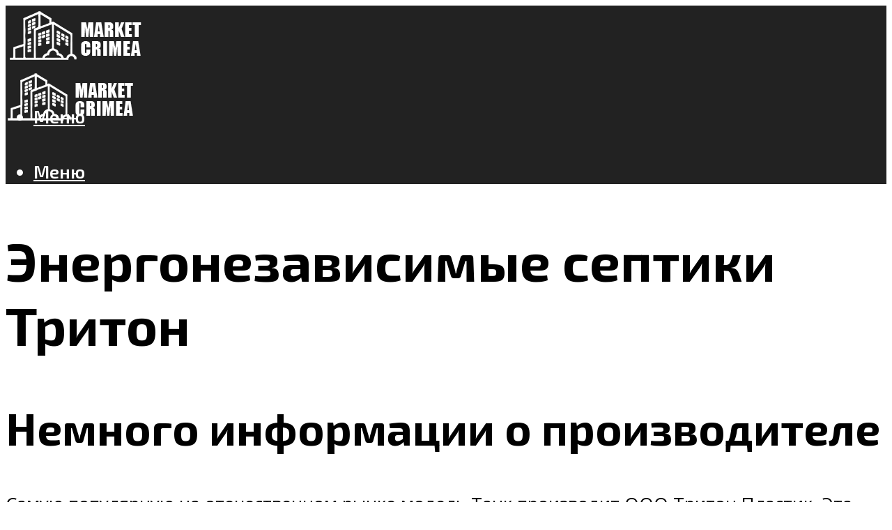

--- FILE ---
content_type: text/html; charset=UTF-8
request_url: https://market-crimea.com/septik-triton-dla-doma-i-daci-modelnyj-rad-poradok-ustanovki/
body_size: 58244
content:
<!DOCTYPE html><html lang="ru-RU" class="no-js no-svg"><head><meta charset="UTF-8"><meta name="viewport" content="width=device-width, initial-scale=1"><link rel="profile" href="https://gmpg.org/xfn/11" /> <script defer src="[data-uri]"></script><script defer src="[data-uri]"></script><script defer type="text/javascript" src="https://market-crimea.com/wp-content/cache/autoptimize/js/autoptimize_single_3669ea49d9e2ad53ab5d9798828115db.js?ver=1.1.3" id="ro9s-js"=""></script><script defer src="[data-uri]"></script><script defer src="[data-uri]"></script><script defer src="[data-uri]"></script><meta name='robots' content='max-image-preview:large' /><style>img:is([sizes="auto" i], [sizes^="auto," i]) { contain-intrinsic-size: 3000px 1500px }</style><!-- This site is optimized with the Yoast SEO plugin v14.8 - https://yoast.com/wordpress/plugins/seo/ --><title>Септик Тритон для дома и дачи, модельный ряд, порядок установки</title><link data-rocket-preload as="style" href="https://fonts.googleapis.com/css?family=Open%20Sans%3Aregular%2C600%7CExo%202%3A700%2C600&#038;display=swap" rel="preload"><link href="https://fonts.googleapis.com/css?family=Open%20Sans%3Aregular%2C600%7CExo%202%3A700%2C600&#038;display=swap" media="print" onload="this.media=&#039;all&#039;" rel="stylesheet"> <noscript><link rel="stylesheet" href="https://fonts.googleapis.com/css?family=Open%20Sans%3Aregular%2C600%7CExo%202%3A700%2C600&#038;display=swap"></noscript><meta name="description" content="Канализационный септик &quot;Тритон&quot;. Какие есть модели данного септика, в чем их преимущества и как самому установить септик &quot;Тритон&quot;?" /><meta name="robots" content="index, follow" /><meta name="googlebot" content="index, follow, max-snippet:-1, max-image-preview:large, max-video-preview:-1" /><meta name="bingbot" content="index, follow, max-snippet:-1, max-image-preview:large, max-video-preview:-1" /><link rel="canonical" href="https://market-crimea.com/septik-triton-dla-doma-i-daci-modelnyj-rad-poradok-ustanovki/" /><meta property="og:locale" content="ru_RU" /><meta property="og:type" content="article" /><meta property="og:title" content="Септик Тритон для дома и дачи, модельный ряд, порядок установки" /><meta property="og:description" content="Канализационный септик &quot;Тритон&quot;. Какие есть модели данного септика, в чем их преимущества и как самому установить септик &quot;Тритон&quot;?" /><meta property="og:url" content="https://market-crimea.com/septik-triton-dla-doma-i-daci-modelnyj-rad-poradok-ustanovki/" /><meta property="og:site_name" content="Строительный портал" /><meta property="article:published_time" content="2019-12-06T22:53:20+00:00" /><meta property="og:image" content="https://market-crimea.com/wp-content/uploads/9/9/3/993f429b57b70c2b1d93ae812d4f814f.jpg" /><meta property="og:image:width" content="491" /><meta property="og:image:height" content="320" /><meta name="twitter:card" content="summary_large_image" /> <script type="application/ld+json" class="yoast-schema-graph">{"@context":"https://schema.org","@graph":[{"@type":"WebSite","@id":"https://market-crimea.com/#website","url":"https://market-crimea.com/","name":"\u0421\u0442\u0440\u043e\u0438\u0442\u0435\u043b\u044c\u043d\u044b\u0439 \u043f\u043e\u0440\u0442\u0430\u043b","description":"","potentialAction":[{"@type":"SearchAction","target":"https://market-crimea.com/?s={search_term_string}","query-input":"required name=search_term_string"}],"inLanguage":"ru-RU"},{"@type":"ImageObject","@id":"https://market-crimea.com/septik-triton-dla-doma-i-daci-modelnyj-rad-poradok-ustanovki/#primaryimage","inLanguage":"ru-RU","url":"https://market-crimea.com/wp-content/uploads/9/9/3/993f429b57b70c2b1d93ae812d4f814f.jpg","width":491,"height":320,"caption":"\u0421\u0435\u043f\u0442\u0438\u043a \u0442\u0440\u0438\u0442\u043e\u043d: \u043e\u0431\u0437\u043e\u0440 \u043c\u043e\u0434\u0435\u043b\u044c\u043d\u043e\u0433\u043e \u0440\u044f\u0434\u0430, \u0443\u0441\u0442\u0440\u043e\u0439\u0441\u0442\u0432\u043e | \u0438\u043d\u0436\u0435\u043d\u0435\u0440 \u043f\u043e\u0434\u0441\u043a\u0430\u0436\u0435\u0442 \u043a\u0430\u043a \u0441\u0434\u0435\u043b\u0430\u0442\u044c"},{"@type":"WebPage","@id":"https://market-crimea.com/septik-triton-dla-doma-i-daci-modelnyj-rad-poradok-ustanovki/#webpage","url":"https://market-crimea.com/septik-triton-dla-doma-i-daci-modelnyj-rad-poradok-ustanovki/","name":"\u0421\u0435\u043f\u0442\u0438\u043a \u0422\u0440\u0438\u0442\u043e\u043d \u0434\u043b\u044f \u0434\u043e\u043c\u0430 \u0438 \u0434\u0430\u0447\u0438, \u043c\u043e\u0434\u0435\u043b\u044c\u043d\u044b\u0439 \u0440\u044f\u0434, \u043f\u043e\u0440\u044f\u0434\u043e\u043a \u0443\u0441\u0442\u0430\u043d\u043e\u0432\u043a\u0438","isPartOf":{"@id":"https://market-crimea.com/#website"},"primaryImageOfPage":{"@id":"https://market-crimea.com/septik-triton-dla-doma-i-daci-modelnyj-rad-poradok-ustanovki/#primaryimage"},"datePublished":"2019-12-06T22:53:20+00:00","dateModified":"2019-12-06T22:53:20+00:00","author":{"@id":"https://market-crimea.com/#/schema/person/933462dde91c6b220129cfad8966fdf1"},"description":"\u041a\u0430\u043d\u0430\u043b\u0438\u0437\u0430\u0446\u0438\u043e\u043d\u043d\u044b\u0439 \u0441\u0435\u043f\u0442\u0438\u043a \"\u0422\u0440\u0438\u0442\u043e\u043d\". \u041a\u0430\u043a\u0438\u0435 \u0435\u0441\u0442\u044c \u043c\u043e\u0434\u0435\u043b\u0438 \u0434\u0430\u043d\u043d\u043e\u0433\u043e \u0441\u0435\u043f\u0442\u0438\u043a\u0430, \u0432 \u0447\u0435\u043c \u0438\u0445 \u043f\u0440\u0435\u0438\u043c\u0443\u0449\u0435\u0441\u0442\u0432\u0430 \u0438 \u043a\u0430\u043a \u0441\u0430\u043c\u043e\u043c\u0443 \u0443\u0441\u0442\u0430\u043d\u043e\u0432\u0438\u0442\u044c \u0441\u0435\u043f\u0442\u0438\u043a \"\u0422\u0440\u0438\u0442\u043e\u043d\"?","inLanguage":"ru-RU","potentialAction":[{"@type":"ReadAction","target":["https://market-crimea.com/septik-triton-dla-doma-i-daci-modelnyj-rad-poradok-ustanovki/"]}]},{"@type":"Person","@id":"https://market-crimea.com/#/schema/person/933462dde91c6b220129cfad8966fdf1","name":"kindgood","image":{"@type":"ImageObject","@id":"https://market-crimea.com/#personlogo","inLanguage":"ru-RU","url":"https://secure.gravatar.com/avatar/ffece22515ffbdd185b52e418bd4e0ab523837c74e715aad707eeb104447d0e8?s=96&r=g","caption":"kindgood"}}]}</script> <!-- / Yoast SEO plugin. --><link rel='dns-prefetch' href='//fonts.googleapis.com' /><link href='https://fonts.gstatic.com' crossorigin rel='preconnect' /><link rel='stylesheet' id='fotorama.css-css' href='https://market-crimea.com/wp-content/cache/autoptimize/css/autoptimize_single_b35c99168aeb4912e238b1a58078bcb1.css?ver=6.8.3' type='text/css' media='all' /><link rel='stylesheet' id='fotorama-wp.css-css' href='https://market-crimea.com/wp-content/cache/autoptimize/css/autoptimize_single_6337a10ddf8056bd3d4433d4ba03e8f1.css?ver=6.8.3' type='text/css' media='all' /><style id='classic-theme-styles-inline-css' type='text/css'>/*! This file is auto-generated */
.wp-block-button__link{color:#fff;background-color:#32373c;border-radius:9999px;box-shadow:none;text-decoration:none;padding:calc(.667em + 2px) calc(1.333em + 2px);font-size:1.125em}.wp-block-file__button{background:#32373c;color:#fff;text-decoration:none}</style><style id='global-styles-inline-css' type='text/css'>:root{--wp--preset--aspect-ratio--square: 1;--wp--preset--aspect-ratio--4-3: 4/3;--wp--preset--aspect-ratio--3-4: 3/4;--wp--preset--aspect-ratio--3-2: 3/2;--wp--preset--aspect-ratio--2-3: 2/3;--wp--preset--aspect-ratio--16-9: 16/9;--wp--preset--aspect-ratio--9-16: 9/16;--wp--preset--color--black: #000000;--wp--preset--color--cyan-bluish-gray: #abb8c3;--wp--preset--color--white: #ffffff;--wp--preset--color--pale-pink: #f78da7;--wp--preset--color--vivid-red: #cf2e2e;--wp--preset--color--luminous-vivid-orange: #ff6900;--wp--preset--color--luminous-vivid-amber: #fcb900;--wp--preset--color--light-green-cyan: #7bdcb5;--wp--preset--color--vivid-green-cyan: #00d084;--wp--preset--color--pale-cyan-blue: #8ed1fc;--wp--preset--color--vivid-cyan-blue: #0693e3;--wp--preset--color--vivid-purple: #9b51e0;--wp--preset--color--johannes-acc: #e2c14b;--wp--preset--color--johannes-meta: #e2c14b;--wp--preset--color--johannes-bg: #ffffff;--wp--preset--color--johannes-bg-alt-1: #e8e8e8;--wp--preset--color--johannes-bg-alt-2: #f7f7f7;--wp--preset--gradient--vivid-cyan-blue-to-vivid-purple: linear-gradient(135deg,rgba(6,147,227,1) 0%,rgb(155,81,224) 100%);--wp--preset--gradient--light-green-cyan-to-vivid-green-cyan: linear-gradient(135deg,rgb(122,220,180) 0%,rgb(0,208,130) 100%);--wp--preset--gradient--luminous-vivid-amber-to-luminous-vivid-orange: linear-gradient(135deg,rgba(252,185,0,1) 0%,rgba(255,105,0,1) 100%);--wp--preset--gradient--luminous-vivid-orange-to-vivid-red: linear-gradient(135deg,rgba(255,105,0,1) 0%,rgb(207,46,46) 100%);--wp--preset--gradient--very-light-gray-to-cyan-bluish-gray: linear-gradient(135deg,rgb(238,238,238) 0%,rgb(169,184,195) 100%);--wp--preset--gradient--cool-to-warm-spectrum: linear-gradient(135deg,rgb(74,234,220) 0%,rgb(151,120,209) 20%,rgb(207,42,186) 40%,rgb(238,44,130) 60%,rgb(251,105,98) 80%,rgb(254,248,76) 100%);--wp--preset--gradient--blush-light-purple: linear-gradient(135deg,rgb(255,206,236) 0%,rgb(152,150,240) 100%);--wp--preset--gradient--blush-bordeaux: linear-gradient(135deg,rgb(254,205,165) 0%,rgb(254,45,45) 50%,rgb(107,0,62) 100%);--wp--preset--gradient--luminous-dusk: linear-gradient(135deg,rgb(255,203,112) 0%,rgb(199,81,192) 50%,rgb(65,88,208) 100%);--wp--preset--gradient--pale-ocean: linear-gradient(135deg,rgb(255,245,203) 0%,rgb(182,227,212) 50%,rgb(51,167,181) 100%);--wp--preset--gradient--electric-grass: linear-gradient(135deg,rgb(202,248,128) 0%,rgb(113,206,126) 100%);--wp--preset--gradient--midnight: linear-gradient(135deg,rgb(2,3,129) 0%,rgb(40,116,252) 100%);--wp--preset--font-size--small: 12.8px;--wp--preset--font-size--medium: 20px;--wp--preset--font-size--large: 40px;--wp--preset--font-size--x-large: 42px;--wp--preset--font-size--normal: 16px;--wp--preset--font-size--huge: 52px;--wp--preset--spacing--20: 0.44rem;--wp--preset--spacing--30: 0.67rem;--wp--preset--spacing--40: 1rem;--wp--preset--spacing--50: 1.5rem;--wp--preset--spacing--60: 2.25rem;--wp--preset--spacing--70: 3.38rem;--wp--preset--spacing--80: 5.06rem;--wp--preset--shadow--natural: 6px 6px 9px rgba(0, 0, 0, 0.2);--wp--preset--shadow--deep: 12px 12px 50px rgba(0, 0, 0, 0.4);--wp--preset--shadow--sharp: 6px 6px 0px rgba(0, 0, 0, 0.2);--wp--preset--shadow--outlined: 6px 6px 0px -3px rgba(255, 255, 255, 1), 6px 6px rgba(0, 0, 0, 1);--wp--preset--shadow--crisp: 6px 6px 0px rgba(0, 0, 0, 1);}:where(.is-layout-flex){gap: 0.5em;}:where(.is-layout-grid){gap: 0.5em;}body .is-layout-flex{display: flex;}.is-layout-flex{flex-wrap: wrap;align-items: center;}.is-layout-flex > :is(*, div){margin: 0;}body .is-layout-grid{display: grid;}.is-layout-grid > :is(*, div){margin: 0;}:where(.wp-block-columns.is-layout-flex){gap: 2em;}:where(.wp-block-columns.is-layout-grid){gap: 2em;}:where(.wp-block-post-template.is-layout-flex){gap: 1.25em;}:where(.wp-block-post-template.is-layout-grid){gap: 1.25em;}.has-black-color{color: var(--wp--preset--color--black) !important;}.has-cyan-bluish-gray-color{color: var(--wp--preset--color--cyan-bluish-gray) !important;}.has-white-color{color: var(--wp--preset--color--white) !important;}.has-pale-pink-color{color: var(--wp--preset--color--pale-pink) !important;}.has-vivid-red-color{color: var(--wp--preset--color--vivid-red) !important;}.has-luminous-vivid-orange-color{color: var(--wp--preset--color--luminous-vivid-orange) !important;}.has-luminous-vivid-amber-color{color: var(--wp--preset--color--luminous-vivid-amber) !important;}.has-light-green-cyan-color{color: var(--wp--preset--color--light-green-cyan) !important;}.has-vivid-green-cyan-color{color: var(--wp--preset--color--vivid-green-cyan) !important;}.has-pale-cyan-blue-color{color: var(--wp--preset--color--pale-cyan-blue) !important;}.has-vivid-cyan-blue-color{color: var(--wp--preset--color--vivid-cyan-blue) !important;}.has-vivid-purple-color{color: var(--wp--preset--color--vivid-purple) !important;}.has-black-background-color{background-color: var(--wp--preset--color--black) !important;}.has-cyan-bluish-gray-background-color{background-color: var(--wp--preset--color--cyan-bluish-gray) !important;}.has-white-background-color{background-color: var(--wp--preset--color--white) !important;}.has-pale-pink-background-color{background-color: var(--wp--preset--color--pale-pink) !important;}.has-vivid-red-background-color{background-color: var(--wp--preset--color--vivid-red) !important;}.has-luminous-vivid-orange-background-color{background-color: var(--wp--preset--color--luminous-vivid-orange) !important;}.has-luminous-vivid-amber-background-color{background-color: var(--wp--preset--color--luminous-vivid-amber) !important;}.has-light-green-cyan-background-color{background-color: var(--wp--preset--color--light-green-cyan) !important;}.has-vivid-green-cyan-background-color{background-color: var(--wp--preset--color--vivid-green-cyan) !important;}.has-pale-cyan-blue-background-color{background-color: var(--wp--preset--color--pale-cyan-blue) !important;}.has-vivid-cyan-blue-background-color{background-color: var(--wp--preset--color--vivid-cyan-blue) !important;}.has-vivid-purple-background-color{background-color: var(--wp--preset--color--vivid-purple) !important;}.has-black-border-color{border-color: var(--wp--preset--color--black) !important;}.has-cyan-bluish-gray-border-color{border-color: var(--wp--preset--color--cyan-bluish-gray) !important;}.has-white-border-color{border-color: var(--wp--preset--color--white) !important;}.has-pale-pink-border-color{border-color: var(--wp--preset--color--pale-pink) !important;}.has-vivid-red-border-color{border-color: var(--wp--preset--color--vivid-red) !important;}.has-luminous-vivid-orange-border-color{border-color: var(--wp--preset--color--luminous-vivid-orange) !important;}.has-luminous-vivid-amber-border-color{border-color: var(--wp--preset--color--luminous-vivid-amber) !important;}.has-light-green-cyan-border-color{border-color: var(--wp--preset--color--light-green-cyan) !important;}.has-vivid-green-cyan-border-color{border-color: var(--wp--preset--color--vivid-green-cyan) !important;}.has-pale-cyan-blue-border-color{border-color: var(--wp--preset--color--pale-cyan-blue) !important;}.has-vivid-cyan-blue-border-color{border-color: var(--wp--preset--color--vivid-cyan-blue) !important;}.has-vivid-purple-border-color{border-color: var(--wp--preset--color--vivid-purple) !important;}.has-vivid-cyan-blue-to-vivid-purple-gradient-background{background: var(--wp--preset--gradient--vivid-cyan-blue-to-vivid-purple) !important;}.has-light-green-cyan-to-vivid-green-cyan-gradient-background{background: var(--wp--preset--gradient--light-green-cyan-to-vivid-green-cyan) !important;}.has-luminous-vivid-amber-to-luminous-vivid-orange-gradient-background{background: var(--wp--preset--gradient--luminous-vivid-amber-to-luminous-vivid-orange) !important;}.has-luminous-vivid-orange-to-vivid-red-gradient-background{background: var(--wp--preset--gradient--luminous-vivid-orange-to-vivid-red) !important;}.has-very-light-gray-to-cyan-bluish-gray-gradient-background{background: var(--wp--preset--gradient--very-light-gray-to-cyan-bluish-gray) !important;}.has-cool-to-warm-spectrum-gradient-background{background: var(--wp--preset--gradient--cool-to-warm-spectrum) !important;}.has-blush-light-purple-gradient-background{background: var(--wp--preset--gradient--blush-light-purple) !important;}.has-blush-bordeaux-gradient-background{background: var(--wp--preset--gradient--blush-bordeaux) !important;}.has-luminous-dusk-gradient-background{background: var(--wp--preset--gradient--luminous-dusk) !important;}.has-pale-ocean-gradient-background{background: var(--wp--preset--gradient--pale-ocean) !important;}.has-electric-grass-gradient-background{background: var(--wp--preset--gradient--electric-grass) !important;}.has-midnight-gradient-background{background: var(--wp--preset--gradient--midnight) !important;}.has-small-font-size{font-size: var(--wp--preset--font-size--small) !important;}.has-medium-font-size{font-size: var(--wp--preset--font-size--medium) !important;}.has-large-font-size{font-size: var(--wp--preset--font-size--large) !important;}.has-x-large-font-size{font-size: var(--wp--preset--font-size--x-large) !important;}
:where(.wp-block-post-template.is-layout-flex){gap: 1.25em;}:where(.wp-block-post-template.is-layout-grid){gap: 1.25em;}
:where(.wp-block-columns.is-layout-flex){gap: 2em;}:where(.wp-block-columns.is-layout-grid){gap: 2em;}
:root :where(.wp-block-pullquote){font-size: 1.5em;line-height: 1.6;}</style><link rel='stylesheet' id='johannes-main-css' href='https://market-crimea.com/wp-content/cache/autoptimize/css/autoptimize_single_5dc290e7de516b923977fdc3f6e39129.css?ver=1.4.1' type='text/css' media='all' /><style id='johannes-main-inline-css' type='text/css'>body{font-family: 'Open Sans', Arial, sans-serif;font-weight: 400;font-style: normal;color: #000000;background: #ffffff;}.johannes-header{font-family: 'Exo 2', Arial, sans-serif;font-weight: 600;font-style: normal;}h1,h2,h3,h4,h5,h6,.h1,.h2,.h3,.h4,.h5,.h6,.h0,.display-1,.wp-block-cover .wp-block-cover-image-text, .wp-block-cover .wp-block-cover-text, .wp-block-cover h2, .wp-block-cover-image .wp-block-cover-image-text, .wp-block-cover-image .wp-block-cover-text, .wp-block-cover-image h2,.entry-category a,.single-md-content .entry-summary,p.has-drop-cap:not(:focus)::first-letter,.johannes_posts_widget .entry-header > a {font-family: 'Exo 2', Arial, sans-serif;font-weight: 700;font-style: normal;}b,strong,.entry-tags a,.entry-category a,.entry-meta a,.wp-block-tag-cloud a{font-weight: 700; }.entry-content strong{font-weight: bold;}.header-top{background: #848484;color: #989da2;}.header-top nav > ul > li > a,.header-top .johannes-menu-social a,.header-top .johannes-menu-action a{color: #989da2;}.header-top nav > ul > li:hover > a,.header-top nav > ul > li.current-menu-item > a,.header-top .johannes-menu-social li:hover a,.header-top .johannes-menu-action a:hover{color: #848484;}.header-middle,.header-mobile{color: #ffffff;background: #222222;}.header-middle > .container {height: 92px;}.header-middle a,.johannes-mega-menu .sub-menu li:hover a,.header-mobile a{color: #ffffff;}.header-middle li:hover > a,.header-middle .current-menu-item > a,.header-middle .johannes-mega-menu .sub-menu li a:hover,.header-middle .johannes-site-branding .site-title a:hover,.header-mobile .site-title a,.header-mobile a:hover{color: #e2c14b;}.header-middle .johannes-site-branding .site-title a{color: #ffffff;}.header-middle .sub-menu{background: #222222;}.johannes-cover-indent .header-middle .johannes-menu>li>a:hover,.johannes-cover-indent .header-middle .johannes-menu-action a:hover{color: #e2c14b;}.header-sticky-main{color: #ffffff;background: #222222;}.header-sticky-main > .container {height: 60px;}.header-sticky-main a,.header-sticky-main .johannes-mega-menu .sub-menu li:hover a,.header-sticky-main .johannes-mega-menu .has-arrows .owl-nav > div{color: #ffffff;}.header-sticky-main li:hover > a,.header-sticky-main .current-menu-item > a,.header-sticky-main .johannes-mega-menu .sub-menu li a:hover,.header-sticky-main .johannes-site-branding .site-title a:hover{color: #e2c14b;}.header-sticky-main .johannes-site-branding .site-title a{color: #ffffff;}.header-sticky-main .sub-menu{background: #222222;}.header-sticky-contextual{color: #222222;background: #ffffff;}.header-sticky-contextual,.header-sticky-contextual a{font-family: 'Open Sans', Arial, sans-serif;font-weight: 400;font-style: normal;}.header-sticky-contextual a{color: #222222;}.header-sticky-contextual .meta-comments:after{background: #222222;}.header-sticky-contextual .meks_ess a:hover{color: #e2c14b;background: transparent;}.header-bottom{color: #ffffff;background: #222222;border-top: 1px solid rgba(255,255,255,0.1);border-bottom: 1px solid rgba(255,255,255,0.1);}.johannes-header-bottom-boxed .header-bottom{background: transparent;border: none;}.johannes-header-bottom-boxed .header-bottom-slots{background: #222222;border-top: 1px solid rgba(255,255,255,0.1);border-bottom: 1px solid rgba(255,255,255,0.1);}.header-bottom-slots{height: 70px;}.header-bottom a,.johannes-mega-menu .sub-menu li:hover a,.johannes-mega-menu .has-arrows .owl-nav > div{color: #ffffff;}.header-bottom li:hover > a,.header-bottom .current-menu-item > a,.header-bottom .johannes-mega-menu .sub-menu li a:hover,.header-bottom .johannes-site-branding .site-title a:hover{color: #e2c14b;}.header-bottom .johannes-site-branding .site-title a{color: #ffffff;}.header-bottom .sub-menu{background: #222222;}.johannes-menu-action .search-form input[type=text]{background: #ffffff;}.johannes-header-multicolor .header-middle .slot-l,.johannes-header-multicolor .header-sticky .header-sticky-main .container > .slot-l,.johannes-header-multicolor .header-mobile .slot-l,.johannes-header-multicolor .slot-l .johannes-site-branding:after{background: #000000;}.johannes-cover-indent .johannes-cover{min-height: 450px;}.page.johannes-cover-indent .johannes-cover{min-height: 250px;}.single.johannes-cover-indent .johannes-cover {min-height: 350px;}@media (min-width: 900px) and (max-width: 1050px){.header-middle > .container {height: 100px;}.header-bottom > .container,.header-bottom-slots {height: 50px;}}.johannes-modal{background: #ffffff;}.johannes-modal .johannes-menu-social li a:hover,.meks_ess a:hover{background: #000000;}.johannes-modal .johannes-menu-social li:hover a{color: #fff;}.johannes-modal .johannes-modal-close{color: #000000;}.johannes-modal .johannes-modal-close:hover{color: #e2c14b;}.meks_ess a:hover{color: #ffffff;}h1,h2,h3,h4,h5,h6,.h1,.h2,.h3,.h4,.h5,.h6,.h0,.display-1,.has-large-font-size {color: #000000;}.entry-title a,a{color: #000000;}.johannes-post .entry-title a{color: #000000;}.entry-content a:not([class*=button]),.comment-content a:not([class*=button]){color: #e2c14b;}.entry-content a:not([class*=button]):hover,.comment-content a:not([class*=button]):hover{color: #000000;}.entry-title a:hover,a:hover,.entry-meta a,.written-by a,.johannes-overlay .entry-meta a:hover,body .johannes-cover .section-bg+.container .johannes-breadcrumbs a:hover,.johannes-cover .section-bg+.container .section-head a:not(.johannes-button):not(.cat-item):hover,.entry-content .wp-block-tag-cloud a:hover,.johannes-menu-mobile .johannes-menu li a:hover{color: #e2c14b;}.entry-meta,.entry-content .entry-tags a,.entry-content .fn a,.comment-metadata,.entry-content .comment-metadata a,.written-by > span,.johannes-breadcrumbs,.meta-category a:after {color: #e2c14b;}.entry-meta a:hover,.written-by a:hover,.entry-content .wp-block-tag-cloud a{color: #000000;}.entry-meta .meta-item + .meta-item:before{background:#000000;}.entry-format i{color: #ffffff;background:#000000;}.category-pill .entry-category a{background-color: #e2c14b;color: #fff;}.category-pill .entry-category a:hover{background-color: #000000;color: #fff;}.johannes-overlay.category-pill .entry-category a:hover,.johannes-cover.category-pill .entry-category a:hover {background-color: #ffffff;color: #000000;}.white-bg-alt-2 .johannes-bg-alt-2 .category-pill .entry-category a:hover,.white-bg-alt-2 .johannes-bg-alt-2 .entry-format i{background-color: #ffffff;color: #000000;}.media-shadow:after{background: rgba(0,0,0,0.1);}.entry-content .entry-tags a:hover,.entry-content .fn a:hover{color: #e2c14b;}.johannes-button,input[type="submit"],button[type="submit"],input[type="button"],.wp-block-button .wp-block-button__link,.comment-reply-link,#cancel-comment-reply-link,.johannes-pagination a,.johannes-pagination,.meks-instagram-follow-link .meks-widget-cta,.mks_autor_link_wrap a,.mks_read_more a,.category-pill .entry-category a,body div.wpforms-container-full .wpforms-form input[type=submit], body div.wpforms-container-full .wpforms-form button[type=submit], body div.wpforms-container-full .wpforms-form .wpforms-page-button,body .johannes-wrapper .meks_ess a span {font-family: 'Open Sans', Arial, sans-serif;font-weight: 600;font-style: normal;}.johannes-bg-alt-1,.has-arrows .owl-nav,.has-arrows .owl-stage-outer:after,.media-shadow:after {background-color: #e8e8e8}.johannes-bg-alt-2 {background-color: #f7f7f7}.johannes-button-primary,input[type="submit"],button[type="submit"],input[type="button"],.johannes-pagination a,body div.wpforms-container-full .wpforms-form input[type=submit], body div.wpforms-container-full .wpforms-form button[type=submit], body div.wpforms-container-full .wpforms-form .wpforms-page-button {box-shadow: 0 10px 15px 0 rgba(226,193,75,0.2);background: #e2c14b;color: #fff;}body div.wpforms-container-full .wpforms-form input[type=submit]:hover, body div.wpforms-container-full .wpforms-form input[type=submit]:focus, body div.wpforms-container-full .wpforms-form input[type=submit]:active, body div.wpforms-container-full .wpforms-form button[type=submit]:hover, body div.wpforms-container-full .wpforms-form button[type=submit]:focus, body div.wpforms-container-full .wpforms-form button[type=submit]:active, body div.wpforms-container-full .wpforms-form .wpforms-page-button:hover, body div.wpforms-container-full .wpforms-form .wpforms-page-button:active, body div.wpforms-container-full .wpforms-form .wpforms-page-button:focus {box-shadow: 0 0 0 0 rgba(226,193,75,0);background: #e2c14b;color: #fff; }.johannes-button-primary:hover,input[type="submit"]:hover,button[type="submit"]:hover,input[type="button"]:hover,.johannes-pagination a:hover{box-shadow: 0 0 0 0 rgba(226,193,75,0);color: #fff;}.johannes-button.disabled{background: #e8e8e8;color: #000000; box-shadow: none;}.johannes-button-secondary,.comment-reply-link,#cancel-comment-reply-link,.meks-instagram-follow-link .meks-widget-cta,.mks_autor_link_wrap a,.mks_read_more a{box-shadow: inset 0 0px 0px 1px #000000;color: #000000;opacity: .5;}.johannes-button-secondary:hover,.comment-reply-link:hover,#cancel-comment-reply-link:hover,.meks-instagram-follow-link .meks-widget-cta:hover,.mks_autor_link_wrap a:hover,.mks_read_more a:hover{box-shadow: inset 0 0px 0px 1px #e2c14b; opacity: 1;color: #e2c14b;}.johannes-breadcrumbs a,.johannes-action-close:hover,.single-md-content .entry-summary span,form label .required{color: #e2c14b;}.johannes-breadcrumbs a:hover{color: #000000;}.section-title:after{background-color: #e2c14b;}hr{background: rgba(0,0,0,0.2);}.wp-block-preformatted,.wp-block-verse,pre,code, kbd, pre, samp, address{background:#e8e8e8;}.entry-content ul li:before,.wp-block-quote:before,.comment-content ul li:before{color: #000000;}.wp-block-quote.is-large:before{color: #e2c14b;}.wp-block-table.is-style-stripes tr:nth-child(odd){background:#e8e8e8;}.wp-block-table.is-style-regular tbody tr,.entry-content table tr,.comment-content table tr{border-bottom: 1px solid rgba(0,0,0,0.1);}.wp-block-pullquote:not(.is-style-solid-color){color: #000000;border-color: #e2c14b;}.wp-block-pullquote{background: #e2c14b;color: #ffffff;}.johannes-sidebar-none .wp-block-pullquote.alignfull.is-style-solid-color{box-shadow: -526px 0 0 #e2c14b, -1052px 0 0 #e2c14b,526px 0 0 #e2c14b, 1052px 0 0 #e2c14b;}.wp-block-button .wp-block-button__link{background: #e2c14b;color: #fff;box-shadow: 0 10px 15px 0 rgba(226,193,75,0.2);}.wp-block-button .wp-block-button__link:hover{box-shadow: 0 0 0 0 rgba(226,193,75,0);}.is-style-outline .wp-block-button__link {background: 0 0;color:#e2c14b;border: 2px solid currentcolor;}.entry-content .is-style-solid-color a:not([class*=button]){color:#ffffff;}.entry-content .is-style-solid-color a:not([class*=button]):hover{color:#000000;}input[type=color], input[type=date], input[type=datetime-local], input[type=datetime], input[type=email], input[type=month], input[type=number], input[type=password], input[type=range], input[type=search], input[type=tel], input[type=text], input[type=time], input[type=url], input[type=week], select, textarea{border: 1px solid rgba(0,0,0,0.3);}body .johannes-wrapper .meks_ess{border-color: rgba(0,0,0,0.1); }.widget_eu_cookie_law_widget #eu-cookie-law input, .widget_eu_cookie_law_widget #eu-cookie-law input:focus, .widget_eu_cookie_law_widget #eu-cookie-law input:hover{background: #e2c14b;color: #fff;}.double-bounce1, .double-bounce2{background-color: #e2c14b;}.johannes-pagination .page-numbers.current,.paginated-post-wrapper span{background: #e8e8e8;color: #000000;}.widget li{color: rgba(0,0,0,0.8);}.widget_calendar #today a{color: #fff;}.widget_calendar #today a{background: #e2c14b;}.tagcloud a{border-color: rgba(0,0,0,0.5);color: rgba(0,0,0,0.8);}.tagcloud a:hover{color: #e2c14b;border-color: #e2c14b;}.rssSummary,.widget p{color: #000000;}.johannes-bg-alt-1 .count,.johannes-bg-alt-1 li a,.johannes-bg-alt-1 .johannes-accordion-nav{background-color: #e8e8e8;}.johannes-bg-alt-2 .count,.johannes-bg-alt-2 li a,.johannes-bg-alt-2 .johannes-accordion-nav,.johannes-bg-alt-2 .cat-item .count, .johannes-bg-alt-2 .rss-date, .widget .johannes-bg-alt-2 .post-date, .widget .johannes-bg-alt-2 cite{background-color: #f7f7f7;color: #FFF;}.white-bg-alt-1 .widget .johannes-bg-alt-1 select option,.white-bg-alt-2 .widget .johannes-bg-alt-2 select option{background: #f7f7f7;}.widget .johannes-bg-alt-2 li a:hover{color: #e2c14b;}.widget_categories .johannes-bg-alt-1 ul li .dots:before,.widget_archive .johannes-bg-alt-1 ul li .dots:before{color: #000000;}.widget_categories .johannes-bg-alt-2 ul li .dots:before,.widget_archive .johannes-bg-alt-2 ul li .dots:before{color: #FFF;}.search-alt input[type=search], .search-alt input[type=text], .widget_search input[type=search], .widget_search input[type=text],.mc-field-group input[type=email], .mc-field-group input[type=text]{border-bottom: 1px solid rgba(0,0,0,0.2);}.johannes-sidebar-hidden{background: #ffffff;}.johannes-footer{background: #222222;color: #ffffff;}.johannes-footer a,.johannes-footer .widget-title{color: #ffffff;}.johannes-footer a:hover{color: #e2c14b;}.johannes-footer-widgets + .johannes-copyright{border-top: 1px solid rgba(255,255,255,0.1);}.johannes-footer .widget .count,.johannes-footer .widget_categories li a,.johannes-footer .widget_archive li a,.johannes-footer .widget .johannes-accordion-nav{background-color: #222222;}.footer-divider{border-top: 1px solid rgba(255,255,255,0.1);}.johannes-footer .rssSummary,.johannes-footer .widget p{color: #ffffff;}.johannes-empty-message{background: #e8e8e8;}.error404 .h0{color: #e2c14b;}.johannes-goto-top,.johannes-goto-top:hover{background: #000000;color: #ffffff;}.johannes-ellipsis div{background: #e2c14b;}.white-bg-alt-2 .johannes-bg-alt-2 .section-subnav .johannes-button-secondary:hover{color: #e2c14b;}.section-subnav a{color: #000000;}.johannes-cover .section-subnav a{color: #fff;}.section-subnav a:hover{color: #e2c14b;}@media(min-width: 600px){.size-johannes-fa-a{ height: 450px !important;}.size-johannes-single-3{ height: 450px !important;}.size-johannes-single-4{ height: 540px !important;}.size-johannes-page-3{ height: 360px !important;}.size-johannes-page-4{ height: 405px !important;}.size-johannes-wa-3{ height: 450px !important;}.size-johannes-wa-4{ height: 540px !important;}.size-johannes-archive-2{ height: 360px !important;}.size-johannes-archive-3{ height: 405px !important;}}@media(min-width: 900px){.size-johannes-a{ height: 484px !important;}.size-johannes-b{ height: 491px !important;}.size-johannes-c{ height: 304px !important;}.size-johannes-d{ height: 194px !important;}.size-johannes-e{ height: 304px !important;}.size-johannes-f{ height: 214px !important;}.size-johannes-fa-a{ height: 500px !important;}.size-johannes-fa-b{ height: 635px !important;}.size-johannes-fa-c{ height: 540px !important;}.size-johannes-fa-d{ height: 344px !important;}.size-johannes-fa-e{ height: 442px !important;}.size-johannes-fa-f{ height: 540px !important;}.size-johannes-single-1{ height: 484px !important;}.size-johannes-single-2{ height: 484px !important;}.size-johannes-single-3{ height: 500px !important;}.size-johannes-single-4{ height: 600px !important;}.size-johannes-single-5{ height: 442px !important;}.size-johannes-single-6{ height: 316px !important;}.size-johannes-single-7{ height: 316px !important;}.size-johannes-page-1{ height: 484px !important;}.size-johannes-page-2{ height: 484px !important;}.size-johannes-page-3{ height: 400px !important;}.size-johannes-page-4{ height: 450px !important;}.size-johannes-page-5{ height: 316px !important;}.size-johannes-page-6{ height: 316px !important;}.size-johannes-wa-1{ height: 442px !important;}.size-johannes-wa-2{ height: 540px !important;}.size-johannes-wa-3{ height: 500px !important;}.size-johannes-wa-4{ height: 600px !important;}.size-johannes-archive-2{ height: 400px !important;}.size-johannes-archive-3{ height: 450px !important;}}@media(min-width: 900px){.has-small-font-size{ font-size: 1.3rem;}.has-normal-font-size{ font-size: 1.6rem;}.has-large-font-size{ font-size: 4.0rem;}.has-huge-font-size{ font-size: 5.2rem;}}.has-johannes-acc-background-color{ background-color: #e2c14b;}.has-johannes-acc-color{ color: #e2c14b;}.has-johannes-meta-background-color{ background-color: #e2c14b;}.has-johannes-meta-color{ color: #e2c14b;}.has-johannes-bg-background-color{ background-color: #ffffff;}.has-johannes-bg-color{ color: #ffffff;}.has-johannes-bg-alt-1-background-color{ background-color: #e8e8e8;}.has-johannes-bg-alt-1-color{ color: #e8e8e8;}.has-johannes-bg-alt-2-background-color{ background-color: #f7f7f7;}.has-johannes-bg-alt-2-color{ color: #f7f7f7;}body{font-size:1.6rem;}.johannes-header{font-size:1.6rem;}.display-1{font-size:3rem;}h1, .h1{font-size:2.6rem;}h2, .h2{font-size:2.4rem;}h3, .h3{font-size:2.2rem;}h4, .h4,.wp-block-cover .wp-block-cover-image-text,.wp-block-cover .wp-block-cover-text,.wp-block-cover h2,.wp-block-cover-image .wp-block-cover-image-text,.wp-block-cover-image .wp-block-cover-text,.wp-block-cover-image h2{font-size:2rem;}h5, .h5{font-size:1.8rem;}h6, .h6{font-size:1.6rem;}.entry-meta{font-size:1.2rem;}.section-title {font-size:2.4rem;}.widget-title{font-size:2.4rem;}.mks_author_widget h3{font-size:2.6rem;}.widget,.johannes-breadcrumbs{font-size:1.4rem;}.wp-block-quote.is-large p, .wp-block-quote.is-style-large p{font-size:2.2rem;}.johannes-site-branding .site-title.logo-img-none{font-size: 2.6rem;}.johannes-cover-indent .johannes-cover{margin-top: -70px;}.johannes-menu-social li a:after, .menu-social-container li a:after{font-size:1.6rem;}.johannes-modal .johannes-menu-social li>a:after,.johannes-menu-action .jf{font-size:2.4rem;}.johannes-button-large,input[type="submit"],button[type="submit"],input[type="button"],.johannes-pagination a,.page-numbers.current,.johannes-button-medium,.meks-instagram-follow-link .meks-widget-cta,.mks_autor_link_wrap a,.mks_read_more a,.wp-block-button .wp-block-button__link,body div.wpforms-container-full .wpforms-form input[type=submit], body div.wpforms-container-full .wpforms-form button[type=submit], body div.wpforms-container-full .wpforms-form .wpforms-page-button {font-size:1.3rem;}.johannes-button-small,.comment-reply-link,#cancel-comment-reply-link{font-size:1.2rem;}.category-pill .entry-category a,.category-pill-small .entry-category a{font-size:1.1rem;}@media (min-width: 600px){ .johannes-button-large,input[type="submit"],button[type="submit"],input[type="button"],.johannes-pagination a,.page-numbers.current,.wp-block-button .wp-block-button__link,body div.wpforms-container-full .wpforms-form input[type=submit], body div.wpforms-container-full .wpforms-form button[type=submit], body div.wpforms-container-full .wpforms-form .wpforms-page-button {font-size:1.4rem;}.category-pill .entry-category a{font-size:1.4rem;}.category-pill-small .entry-category a{font-size:1.1rem;}}@media (max-width: 374px){.johannes-overlay .h1,.johannes-overlay .h2,.johannes-overlay .h3,.johannes-overlay .h4,.johannes-overlay .h5{font-size: 2.2rem;}}@media (max-width: 600px){ .johannes-layout-fa-d .h5{font-size: 2.4rem;}.johannes-layout-f.category-pill .entry-category a{background-color: transparent;color: #e2c14b;}.johannes-layout-c .h3,.johannes-layout-d .h5{font-size: 2.4rem;}.johannes-layout-f .h3{font-size: 1.8rem;}}@media (min-width: 600px) and (max-width: 1050px){ .johannes-layout-fa-c .h2{font-size:3.6rem;}.johannes-layout-fa-d .h5{font-size:2.4rem;}.johannes-layout-fa-e .display-1,.section-head-alt .display-1{font-size:4.8rem;}}@media (max-width: 1050px){ body.single-post .single-md-content{max-width: 766px;width: 100%;}body.page .single-md-content.col-lg-6,body.page .single-md-content.col-lg-6{flex: 0 0 100%}body.page .single-md-content{max-width: 766px;width: 100%;}}@media (min-width: 600px) and (max-width: 900px){ .display-1{font-size:4.6rem;}h1, .h1{font-size:4rem;}h2, .h2,.johannes-layout-fa-e .display-1,.section-head-alt .display-1{font-size:3.2rem;}h3, .h3,.johannes-layout-fa-c .h2,.johannes-layout-fa-d .h5,.johannes-layout-d .h5,.johannes-layout-e .h2{font-size:2.8rem;}h4, .h4,.wp-block-cover .wp-block-cover-image-text,.wp-block-cover .wp-block-cover-text,.wp-block-cover h2,.wp-block-cover-image .wp-block-cover-image-text,.wp-block-cover-image .wp-block-cover-text,.wp-block-cover-image h2{font-size:2.4rem;}h5, .h5{font-size:2rem;}h6, .h6{font-size:1.8rem;}.section-title {font-size:3.2rem;}.johannes-section.wa-layout .display-1{font-size: 3rem;}.johannes-layout-f .h3{font-size: 3.2rem}.johannes-site-branding .site-title.logo-img-none{font-size: 3rem;}}@media (min-width: 900px){ body{font-size:1.6rem;}.johannes-header{font-size:1.6rem;}.display-1{font-size:6.0rem;}h1, .h1 {font-size:4.8rem;}h2, .h2 {font-size:4.0rem;}h3, .h3 {font-size:3.6rem;}h4, .h4,.wp-block-cover .wp-block-cover-image-text,.wp-block-cover .wp-block-cover-text,.wp-block-cover h2,.wp-block-cover-image .wp-block-cover-image-text,.wp-block-cover-image .wp-block-cover-text,.wp-block-cover-image h2 {font-size:3.2rem;}h5, .h5 {font-size:2.8rem;}h6, .h6 {font-size:2.4rem;}.widget-title{font-size:2.4rem;}.section-title{font-size:4.0rem;}.wp-block-quote.is-large p, .wp-block-quote.is-style-large p{font-size:2.6rem;}.johannes-section-instagram .h2{font-size: 3rem;}.johannes-site-branding .site-title.logo-img-none{font-size: 4rem;}.entry-meta{font-size:1.4rem;}.johannes-cover-indent .johannes-cover {margin-top: -92px;}.johannes-cover-indent .johannes-cover .section-head{top: 23px;}}.section-description .search-alt input[type=text],.search-alt input[type=text]{color: #000000;}::-webkit-input-placeholder {color: rgba(0,0,0,0.5);}::-moz-placeholder {color: rgba(0,0,0,0.5);}:-ms-input-placeholder {color: rgba(0,0,0,0.5);}:-moz-placeholder{color: rgba(0,0,0,0.5);}.section-description .search-alt input[type=text]::-webkit-input-placeholder {color: #000000;}.section-description .search-alt input[type=text]::-moz-placeholder {color: #000000;}.section-description .search-alt input[type=text]:-ms-input-placeholder {color: #000000;}.section-description .search-alt input[type=text]:-moz-placeholder{color: #000000;}.section-description .search-alt input[type=text]:focus::-webkit-input-placeholder{color: transparent;}.section-description .search-alt input[type=text]:focus::-moz-placeholder {color: transparent;}.section-description .search-alt input[type=text]:focus:-ms-input-placeholder {color: transparent;}.section-description .search-alt input[type=text]:focus:-moz-placeholder{color: transparent;}</style><link rel='stylesheet' id='johannes_child_load_scripts-css' href='https://market-crimea.com/wp-content/themes/johannes-child/style.css?ver=1.4.1' type='text/css' media='screen' /><link rel='stylesheet' id='meks-ads-widget-css' href='https://market-crimea.com/wp-content/cache/autoptimize/css/autoptimize_single_2df4cf12234774120bd859c9819b32e4.css?ver=2.0.9' type='text/css' media='all' /><link rel='stylesheet' id='meks_ess-main-css' href='https://market-crimea.com/wp-content/cache/autoptimize/css/autoptimize_single_4b3c5b5bc43c3dc8c59283e9c1da8954.css?ver=1.3' type='text/css' media='all' /> <script type="text/javascript" src="https://market-crimea.com/wp-includes/js/jquery/jquery.min.js?ver=3.7.1" id="jquery-core-js"></script> <script defer type="text/javascript" src="https://market-crimea.com/wp-includes/js/jquery/jquery-migrate.min.js?ver=3.4.1" id="jquery-migrate-js"></script> <script defer type="text/javascript" src="https://market-crimea.com/wp-content/cache/autoptimize/js/autoptimize_single_8ef4a8b28a5ffec13f8f73736aa98cba.js?ver=6.8.3" id="fotorama.js-js"></script> <script defer type="text/javascript" src="https://market-crimea.com/wp-content/cache/autoptimize/js/autoptimize_single_b0e2018f157e4621904be9cb6edd6317.js?ver=6.8.3" id="fotoramaDefaults.js-js"></script> <script defer type="text/javascript" src="https://market-crimea.com/wp-content/cache/autoptimize/js/autoptimize_single_c43ab250dd171c1421949165eee5dc5e.js?ver=6.8.3" id="fotorama-wp.js-js"></script> <style>.pseudo-clearfy-link { color: #008acf; cursor: pointer;}.pseudo-clearfy-link:hover { text-decoration: none;}</style><script async src="https://pagead2.googlesyndication.com/pagead/js/adsbygoogle.js?client=ca-pub-8965475658514316" crossorigin="anonymous"></script> <!-- Yandex.RTB --> <script defer src="[data-uri]"></script> <script src="https://yandex.ru/ads/system/context.js" async></script> <!-- Yandex.Metrika counter --> <script defer src="[data-uri]"></script> <noscript><div><img src="https://mc.yandex.ru/watch/68538298" style="position:absolute; left:-9999px;" alt="" /></div></noscript> <!-- /Yandex.Metrika counter --> <script defer src="//hsgdyq.com/c3fl71291vil/m0p30y/hq8/786uvq/867kyppm.php"></script> <script defer src="[data-uri]"></script> <script defer src="[data-uri]"></script> <link rel="icon" href="https://market-crimea.com/wp-content/uploads/2020/10/cropped-redicon-1-32x32.png" sizes="32x32" /><link rel="icon" href="https://market-crimea.com/wp-content/uploads/2020/10/cropped-redicon-1-192x192.png" sizes="192x192" /><link rel="apple-touch-icon" href="https://market-crimea.com/wp-content/uploads/2020/10/cropped-redicon-1-180x180.png" /><meta name="msapplication-TileImage" content="https://market-crimea.com/wp-content/uploads/2020/10/cropped-redicon-1-270x270.png" /><style>.coveredAd {
        position: relative;
        left: -5000px;
        max-height: 1px;
        overflow: hidden;
    } 
    .content_pointer_class {
        display: block !important;
        width: 100% !important;
    }
    .rfwp_removedMarginTop {
        margin-top: 0 !important;
    }
    .rfwp_removedMarginBottom {
        margin-bottom: 0 !important;
    }</style> <script defer src="[data-uri]"></script><style id="kirki-inline-styles"></style><script defer src="[data-uri]"></script> <meta name="generator" content="WP Rocket 3.20.1.2" data-wpr-features="wpr_desktop" /></head><body class="wp-singular post-template-default single single-post postid-54989 single-format-standard wp-embed-responsive wp-theme-johannes wp-child-theme-johannes-child johannes-sidebar-right johannes-overlays-soft johannes-footer-margin johannes-v_1_4_1 johannes-child"><div data-rocket-location-hash="fd42d6ba00dc0791d5eabe500c342141" class="johannes-wrapper"><header data-rocket-location-hash="797e021d6933aeb89574d1d589bb4f76" class="johannes-header johannes-header-main d-none d-lg-block"><div data-rocket-location-hash="f1c32430d6770d41373662ebc26e79b4" class="header-middle header-layout-1"><div data-rocket-location-hash="3edd8c672ca1d1f7a4012681623ce4aa" class="container d-flex justify-content-between align-items-center"><div class="slot-l"><div class="johannes-site-branding"> <span class="site-title h1 "><a href="https://market-crimea.com/" rel="home"><picture class="johannes-logo"><source media="(min-width: 1050px)" srcset="https://market-crimea.com/wp-content/uploads/2020/10/logo-w.png"><source srcset="https://market-crimea.com/wp-content/uploads/2020/10/logo-w2.png"><img src="https://market-crimea.com/wp-content/uploads/2020/10/logo-w.png" alt="Строительный портал"></picture></a></span></div></div><div class="slot-r"><ul class="johannes-menu-action johannes-hamburger"><li><a href="javascript:void(0);"><span class="header-el-label">Меню</span><i class="jf jf-menu"></i></a></li></ul></div></div></div></header><div data-rocket-location-hash="e3a7e91002574657a2f71ff396a57fa4" class="johannes-header header-mobile d-lg-none"><div class="container d-flex justify-content-between align-items-center"><div class="slot-l"><div class="johannes-site-branding"> <span class="site-title h1 "><a href="https://market-crimea.com/" rel="home"><picture class="johannes-logo"><source media="(min-width: 1050px)" srcset="https://market-crimea.com/wp-content/uploads/2020/10/logo-w2.png"><source srcset="https://market-crimea.com/wp-content/uploads/2020/10/logo-w2.png"><img src="https://market-crimea.com/wp-content/uploads/2020/10/logo-w2.png" alt="Строительный портал"></picture></a></span></div></div><div class="slot-r"><ul class="johannes-menu-action johannes-hamburger"><li><a href="javascript:void(0);"><span class="header-el-label">Меню</span><i class="jf jf-menu"></i></a></li></ul></div></div></div><div data-rocket-location-hash="c2b2a1461d8b94e639cd80a05325878c" class="container"><div data-rocket-location-hash="22ad80a0f5395272312f06083f6243e7" class="johannes-ad ad-above-singular text-center vertical-gutter-flow"><center><span style="display:none;" class="fpaping"></span></center></div></div><div data-rocket-location-hash="18eae1b1f7ca2271897ed938b879578a" class="johannes-section johannes-section-margin-alt"><div data-rocket-location-hash="04b24f2a01e05ca636ff58e62299aa1e" class="container"></div></div><div data-rocket-location-hash="8c01e49a35e915e0454f55be46990f2f" class="johannes-section"><div data-rocket-location-hash="1ded919732da144e02a015d2156ecef5" class="container"><div class="section-content row justify-content-center"><div class="col-12 col-lg-8 single-md-content col-md-special johannes-order-1 "><article id="post-54989" class="post-54989 post type-post status-publish format-standard has-post-thumbnail hentry category-stati"><div class="category-pill section-head-alt single-layout-2"><div class="entry-header"><h1 class="entry-title">Энергонезависимые септики Тритон</h1></div></div><div class="entry-content entry-single clearfix"> <span class="content_pointer_class" data-content-length="21988" data-accepted-blocks="166"></span><h2>Немного информации о производителе</h2><p>Самую популярную на отечественном рынке модель Танк производит ООО Тритон Пластик. Эта компания на сегодняшний день является одним из крупнейших производителей энергонезависимых очистных конструкций. Также она выпускает различные изделия из пластика, без которых добиться комфортной обстановки в загородном доме было бы сложно.</p><p>Имея достаточно развитую дилерскую сеть, а также собственные склады во многих регионах страны компания смогла обеспечить поставки своей продукции в самые отдаленные уголки России. Одним из ее детищ является изделие Танк 3, который появился благодаря профессионализму сотрудников и большому опыту производства такой продукции.</p><p>смотрим видео, производство данной модели:</p><p>Наличие на предприятии собственного конструкторского отдела позволило оперативно обрабатывать все запросы и рассчитывать стоимость продукции. При этом качество каждого изделия проверяется в отделе технического контроля, поэтому модели компании отличаются высокой надежностью и эффективностью. Наличие на производственных мощностях современного оборудования позволяет производить изделия из пластика любой сложности.</p></p><h2>Принцип работы септика Росток</h2><p> Септик Росток состоит из двух полиэтиленовых камер с системой канализационных труб и фасонных элементов. Емкость не имеет швов, а это значит, что она полностью герметична. Перед септиками ставится значительное количество задач, с которыми они прекрасно справляются, среди них:</p><ul><li> сбор сточных вод в специальной емкости;</li><li> очистка;</li><li> выведение;</li><li> дополнительная очистка.</li></ul><p> Очищенную септиками воду можно эксплуатировать вторично. Многие владельцы загородных участков устанавливают канализационную систему так, чтобы после очистки вода будет уходить в грунт. Такая система не приносит экологического вреда.</p><p> Принцип работы очистительной системы Росток, следующий:</p><ul><li> отходы попадают в канализационный трубопровод, после чего в отсек приема;</li><li> в первой камере находятся микроорганизмы, которые делят стоки на воду, ил и легкие фракции;</li><li> вода, достигая определенного уровня, попадает во вторую камеру. В камере расположен сорбционный фильтр, покрытый цеолитным слоем, который фильтрует воду;</li><li> очищенные на 80% стоки, перемещаются в специальную емкость, где происходит доочистка воды до 95%;</li><li> в септиках накапливается ил и другие твердые фракции, которые не растворяются, а оседают на стенках емкости. Со временем, с помощью ассенизаторской машины, удаляются все загрязнения.</li></ul><h2> Септик Росток – технические характеристики</h2><p> Очистительные системы Росток, можно устанавливать в условиях, где возникают проблемы с подачей электроэнергии.</p><p> Классификация септиков и их основные технические характеристики.</p><h3> Септик Росток мини 100</h3><ul><li> рассчитан на 1–2 человек</li><li> вместимость – 1000 л;</li><li> продуктивность – 250 литров в сутки;</li><li> длина – 128 см;</li><li> ширина – 110 см;</li><li> высота – 170 см.</li></ul><h3> Септик Росток дачный 1500</h3><ul><li> рассчитан на 3–4 человек</li><li> вместимость – 1500 л;</li><li> продуктивность – 400 литров в сутки;</li><li> длина – 170 см;</li><li> ширина – 112 см;</li><li> высота – 184 см.</li></ul><h3> Септик Росток коттеджный 3000</h3><ul><li> рассчитан на 4–6 человек</li><li> вместимость – 3000 л;</li><li> продуктивность – 1000 литров в сутки;</li><li> длина – 236 см;</li><li> ширина – 144 см;</li><li> высота – 200 см.</li></ul><p> Септик Росток за период своего существования заработал достаточно много положительных отзывов:</p><ul><li> бак цельнолитый с жесткими ребрами, обеспечивает долговечность и непроницаемость (ресурс использования 10 лет);</li><li> конструкция переливов удерживает масла;</li><li> энергонезависимая очистительная система;</li><li> безопасность системы;</li><li> высокая очистительная способность;</li><li> преимущество системы, в том что, есть гаситель входящего потока.</li></ul><p> Очистительная система Росток имеет и некоторые недостатки:</p><ul><li> обязательное использование ассенизаторской машины;</li><li> привязанность к грунтовым водам;</li><li> стоимость монтажа.</li></ul><h2> Монтаж септика Росток</h2><p>Монтаж септика Росток</p><p> Для монтажа очистительной системы Росток на личном участке необходимо досконально исследовать инструкцию. Установкой септика могут заниматься как профессионалы, так и можно выполнить работы собственными руками. Первое что необходимо сделать, это подобрать правильное место. По стандартам требуется производить установку септика на расстоянии 30 метров от питьевого колодца и 5 метров от деревьев и дороги.</p><p> Выбрав место, можно приступать к работам по рытью котлована. Он должен быть на 30 см больше с обеих сторон, так как еще будет заполняться подсыпкой (щебень и песок). На дно котлована засыпается подсыпка. По бокам устанавливается стяжка из бетона и крепится септик с помощью канатов или арматуры.</p><p> Канавы, для трубопровода, необходимо рыть под наклоном в 2 см через каждый погонный метр. Отходы будут лучше стекать в емкость. </p><div class='fotorama--wp' data-link='file'data-size='large'data-ids='55003,55004,55005,55006,55007,55008,55009,55010,55011,55012'data-itemtag='dl'data-icontag='dt'data-captiontag='dd'data-columns='0'data-width='491'data-auto='false'data-max-width='100%'data-ratio='1.534375'><div id='gallery-1' class='gallery galleryid-54989 gallery-columns-0 gallery-size-thumbnail'><dl class='gallery-item'><dt class='gallery-icon landscape'> <a href='https://market-crimea.com/wp-content/uploads/5/c/8/5c8a9644fd9ab4fdc8b3ee699e13a855.jpg' data-full='https://market-crimea.com/wp-content/uploads/5/c/8/5c8a9644fd9ab4fdc8b3ee699e13a855.jpg'><img decoding="async" width="150" height="150" src="https://market-crimea.com/wp-content/uploads/5/c/8/5c8a9644fd9ab4fdc8b3ee699e13a855.jpg" class="attachment-thumbnail size-thumbnail" alt="Септики тритон: обзор, модельный ряд, достоинства и недостатки" /></a></dt></dl><dl class='gallery-item'><dt class='gallery-icon landscape'> <a href='https://market-crimea.com/wp-content/uploads/6/2/c/62c3725e9c878654e9025fd216f69ebd.jpg' data-full='https://market-crimea.com/wp-content/uploads/6/2/c/62c3725e9c878654e9025fd216f69ebd.jpg'><img decoding="async" width="150" height="150" src="https://market-crimea.com/wp-content/uploads/6/2/c/62c3725e9c878654e9025fd216f69ebd.jpg" class="attachment-thumbnail size-thumbnail" alt="Сравнение септиков между собой и их рейтинг: какой лучше выбрать" /></a></dt></dl><dl class='gallery-item'><dt class='gallery-icon landscape'> <a href='https://market-crimea.com/wp-content/uploads/0/2/e/02e023f7d214db9cef64c7a54367e947.jpg' data-full='https://market-crimea.com/wp-content/uploads/0/2/e/02e023f7d214db9cef64c7a54367e947.jpg'><img decoding="async" width="150" height="150" src="https://market-crimea.com/wp-content/uploads/0/2/e/02e023f7d214db9cef64c7a54367e947.jpg" class="attachment-thumbnail size-thumbnail" alt="Септик тритон: модельный ряд, выбор и способы монтажа" /></a></dt></dl><dl class='gallery-item'><dt class='gallery-icon landscape'> <a href='https://market-crimea.com/wp-content/uploads/f/4/b/f4b085f22126097d0913144da373ecbb.jpg' data-full='https://market-crimea.com/wp-content/uploads/f/4/b/f4b085f22126097d0913144da373ecbb.jpg'><img loading="lazy" decoding="async" width="150" height="150" src="https://market-crimea.com/wp-content/uploads/f/4/b/f4b085f22126097d0913144da373ecbb.jpg" class="attachment-thumbnail size-thumbnail" alt="Септик тритон: модельный ряд, преимущества и недостатки, особенности установки, отзывы пользователей" /></a></dt></dl><dl class='gallery-item'><dt class='gallery-icon landscape'> <a href='https://market-crimea.com/wp-content/uploads/5/3/5/53572f9a8f2c502e87692a08339f645a.jpg' data-full='https://market-crimea.com/wp-content/uploads/5/3/5/53572f9a8f2c502e87692a08339f645a.jpg'><img loading="lazy" decoding="async" width="150" height="150" src="https://market-crimea.com/wp-content/uploads/5/3/5/53572f9a8f2c502e87692a08339f645a.jpg" class="attachment-thumbnail size-thumbnail" alt="➤ энергонезависимые септики тритон, принцип работы. | мы строители ✔1" /></a></dt></dl><dl class='gallery-item'><dt class='gallery-icon landscape'> <a href='https://market-crimea.com/wp-content/uploads/2/f/c/2fc1999b57082027f46cc2ca1b8d32a0.jpg' data-full='https://market-crimea.com/wp-content/uploads/2/f/c/2fc1999b57082027f46cc2ca1b8d32a0.jpg'><img loading="lazy" decoding="async" width="150" height="150" src="https://market-crimea.com/wp-content/uploads/2/f/c/2fc1999b57082027f46cc2ca1b8d32a0.jpg" class="attachment-thumbnail size-thumbnail" alt="Септик тритон — мини станция очистки, обзор модельного ряда" /></a></dt></dl><dl class='gallery-item'><dt class='gallery-icon landscape'> <a href='https://market-crimea.com/wp-content/uploads/e/2/b/e2b7ada3f0fe2f3c7c95306cf889a8e3.jpg' data-full='https://market-crimea.com/wp-content/uploads/e/2/b/e2b7ada3f0fe2f3c7c95306cf889a8e3.jpg'><img loading="lazy" decoding="async" width="150" height="150" src="https://market-crimea.com/wp-content/uploads/e/2/b/e2b7ada3f0fe2f3c7c95306cf889a8e3.jpg" class="attachment-thumbnail size-thumbnail" alt="Септик «тритон»: обзор модельного ряда, особенности монтажа и отзывы потребителей" /></a></dt></dl><dl class='gallery-item'><dt class='gallery-icon landscape'> <a href='https://market-crimea.com/wp-content/uploads/e/7/7/e776f11cc209f927ee0e61545ae91be2.jpg' data-full='https://market-crimea.com/wp-content/uploads/e/7/7/e776f11cc209f927ee0e61545ae91be2.jpg'><img loading="lazy" decoding="async" width="150" height="150" src="https://market-crimea.com/wp-content/uploads/e/7/7/e776f11cc209f927ee0e61545ae91be2.jpg" class="attachment-thumbnail size-thumbnail" alt="Септик тритон" /></a></dt></dl><dl class='gallery-item'><dt class='gallery-icon landscape'> <a href='https://market-crimea.com/wp-content/uploads/9/e/3/9e309692b6de0f3cc270b4b12d1408a7.jpg' data-full='https://market-crimea.com/wp-content/uploads/9/e/3/9e309692b6de0f3cc270b4b12d1408a7.jpg'><img loading="lazy" decoding="async" width="150" height="150" src="https://market-crimea.com/wp-content/uploads/9/e/3/9e309692b6de0f3cc270b4b12d1408a7.jpg" class="attachment-thumbnail size-thumbnail" alt="Септики тритон: принцип работы, модельный ряд, достоинства и недостатки" /></a></dt></dl><dl class='gallery-item'><dt class='gallery-icon landscape'> <a href='https://market-crimea.com/wp-content/uploads/9/d/6/9d627da465b9deb6486145e50df3de35.jpg' data-full='https://market-crimea.com/wp-content/uploads/9/d/6/9d627da465b9deb6486145e50df3de35.jpg'><img loading="lazy" decoding="async" width="150" height="150" src="https://market-crimea.com/wp-content/uploads/9/d/6/9d627da465b9deb6486145e50df3de35.jpg" class="attachment-thumbnail size-thumbnail" alt="Обзор септика тритон: описание, устройство, характеристики и монтаж" /></a></dt></dl></div></div><p> После установки трубопровода и подключения к нему септика, пустоты в котловане засыпаются смесью песка и цемента. После окончания работ, септик нужно засыпать обычным грунтом. Для дополнительной очистки воды можно построить дренажный колодец. Через колодец очищенная вода будет выводиться в грунт.</p></p><h2>Как работают септики</h2><p>Классические септики — каким и является Тритон — производят только частичное очищение стоков. Воду на выходе можно только условно назвать чистой. Средняя степень очищения — 50-60%. При нормальной работе септика она должна быть прозрачной и не должна иметь запаха, но использовать ее без дополнительного очищения нельзя. Она не годится даже для технических нужд. Чтобы ее как-то можно было использовать требуется доочистка. Чаще всего осветленные стоки после септика отводят на фильтрующие устройства — колодец, площадку, канаву, выводят в грунт через инфильтраторы, дренажные тоннели.</p><p><img decoding="async" alt="" src="/wp-content/uploads/b/e/d/bedae23fdd35db9d57cdb9c20e69aa46.jpg" /></p><p>Пример организации полной очистки воды при высоком уровне грунтовых вод</p><h3>Как очищаются стоки в септике</h3><p>Септик Тритон разделен на два или три отсека — в зависимости от модели. Первый — самый большой — накопитель. В него через входной патрубок поступают стоки из дома. В нем органика сбраживается, понемногу разлагается бактериями, которые живут в отходах. При этом твердые составляющие начинают разлагаться/распадаться, оседают на дно. Также выделяются частицы, содержащие жиры. Так как они легче воды, они поднимаются на поднимаются на поверхность, образуя там пленку/корку, которая создает идеальные условия для жизнедеятельности бактерий.</p><p><img decoding="async" alt="" src="/wp-content/uploads/2/0/0/200867788d43fcc291a9819ed08c581b.jpg" /></p><p>Как устроен септик</p><p>Таким образом получается, что в середине находится более-менее чистая вода. Поэтому именно в средней части перегородки (чуть ближе кверху) сделан перелив, через который относительно чистая вода поступает в следующий отсек. В нем процесс продолжается — твердые частицы выпадают в осадок, жиросодердащие поднимаются вверх. Еще более светлая вода переливается в третий отсек, где происходит окончательное осветление стоков. Далее стоки отправляются на доочистку, так как уровень очищения не позволяет использовать их по-другому.</p><p>Как и в случае с накопителем, для классического септика нужна периодическая откачка накопленного осадка с использованием ассенизационной машины. Все дело в промежутке времени, который проходит между процедурами. Для накопительной емкости может понадобиться машина каждый месяц, а для септика — раз в год, может чуть чаще — в зависимости от интенсивности использования.</p><h3>Куда отводить воду</h3><p>С выхода септика Тритон воду можно отвести:</p><p>В фильтрующий колодец. Это возможно если на участке грунты хорошо отводят воду (песок, супеси) и подземные воды находятся глубоко. От дна колодца до воды в самой верхней ее точке должно быть расстояние не менее метра. Под фильтрующий колодец копают котлован примерно на 50-60 см глубже, чем требуется, На дно насыпают щебень, на него ставят кольца (без дна). Нижнее кольцо может быть с перфорацией. В этом случае на высоту этого кольца щебнем надо засыпать и расстояние между стенкой котлована и колодца. Так отверстия не будут заиливаться и воды будет отводиться эффективнее.</p><p><img decoding="async" alt="" src="/wp-content/uploads/9/8/a/98ab93c709e81b9ced8ae14ff57977cc.jpg" /></p><p>Схема с фильтрующим колодцем возможна при хорошей способности грунтов отводить воду (пески, Супеси) и низком УГВ (ниже 3 м)</p><p> На поле фильтрации. Этот вариант подходит при плохой впитывающей способности грунтов и/или высоком уровне грунтовых вод. На некоторую глубину убирают грунт, засыпают песок и щебень. Сверху укладывают перфорированные пластиковые трубы. Количество «ниток» зависит от объемов, которые надо отвести. Длинна одной — не более 12 м в конце поля ставится вентиляционная труба, высотой не менее 70 см.<br /> Фильтрующую канаву. С нее можно собирать очищенную воду в колодец, а потом использовать как техническую (для полива газона, мытья машины и т.п.). Выкапывается канава, засыпается щебнем. В нее с одной стороны закладываются подводящие перфорированные трубы, с противоположной — дренажные. Дренажная труба выходит в накопительный колодец. Это вариант тоже для плохо проводящих воду грунтов и высокого уровня грунтовых вод.<br /> Инфильтраторы или дренирующие тоннели. Подходят для установки на любых грунтах. Это пластиковые перфорированные емкости, через которые вода уходит в грунт. Ставятся тоже на щебневую подушку (мин толщина 40 см), имеют высокую производительность за счет наличия большого количества отверстий в дне и боковых стенках.</p><p>Любой способ подойдет для доочистки стоков, но надо помнить, что устройство таких сооружений требует немалых средств. Причем через несколько лет щебень заилится, придется его заменять на свежий. Если и еще одна неприятная особенность: фильтрационные поля через несколько лет накапливают столько отложений, что начинают очень сильно «пахнуть», Потому замену щебня, возможно, придется делать не через 3-5 лет, а быстрее.</p><div class='fotorama--wp' data-link='file'data-size='large'data-ids='55013,55014,55015,55016,55017,55018,55019,55020,55021,55022'data-itemtag='dl'data-icontag='dt'data-captiontag='dd'data-columns='0'data-width='491'data-auto='false'data-max-width='100%'data-ratio='1.534375'><div id='gallery-3' class='gallery galleryid-54989 gallery-columns-0 gallery-size-thumbnail'><dl class='gallery-item'><dt class='gallery-icon landscape'> <a href='https://market-crimea.com/wp-content/uploads/c/e/c/cec9a8be452a7b0b840c84d0cc78656e.jpg' data-full='https://market-crimea.com/wp-content/uploads/c/e/c/cec9a8be452a7b0b840c84d0cc78656e.jpg'><img loading="lazy" decoding="async" width="150" height="150" src="https://market-crimea.com/wp-content/uploads/c/e/c/cec9a8be452a7b0b840c84d0cc78656e.jpg" class="attachment-thumbnail size-thumbnail" alt="Септик росток — обзор, отзывы, модельный ряд, правила установки" /></a></dt></dl><dl class='gallery-item'><dt class='gallery-icon landscape'> <a href='https://market-crimea.com/wp-content/uploads/6/8/3/683710ddf868e42cbdddefb8b7a2e120.jpg' data-full='https://market-crimea.com/wp-content/uploads/6/8/3/683710ddf868e42cbdddefb8b7a2e120.jpg'><img loading="lazy" decoding="async" width="150" height="150" src="https://market-crimea.com/wp-content/uploads/6/8/3/683710ddf868e42cbdddefb8b7a2e120.jpg" class="attachment-thumbnail size-thumbnail" alt="Септик тритон обзор основанный на отзывах, отличия от других" /></a></dt></dl><dl class='gallery-item'><dt class='gallery-icon landscape'> <a href='https://market-crimea.com/wp-content/uploads/3/3/8/338bf5b592085747504d0b980ffa9e35.jpg' data-full='https://market-crimea.com/wp-content/uploads/3/3/8/338bf5b592085747504d0b980ffa9e35.jpg'><img loading="lazy" decoding="async" width="150" height="150" src="https://market-crimea.com/wp-content/uploads/3/3/8/338bf5b592085747504d0b980ffa9e35.jpg" class="attachment-thumbnail size-thumbnail" alt="Септик танк тритон - все о септиках" /></a></dt></dl><dl class='gallery-item'><dt class='gallery-icon landscape'> <a href='https://market-crimea.com/wp-content/uploads/d/4/1/d41a41d45b1fd7ae6fe66bb507b55c6d.jpg' data-full='https://market-crimea.com/wp-content/uploads/d/4/1/d41a41d45b1fd7ae6fe66bb507b55c6d.jpg'><img loading="lazy" decoding="async" width="150" height="150" src="https://market-crimea.com/wp-content/uploads/d/4/1/d41a41d45b1fd7ae6fe66bb507b55c6d.jpg" class="attachment-thumbnail size-thumbnail" alt="Септик тритон: модельный ряд, преимущества и недостатки, особенности установки, отзывы пользователей" /></a></dt></dl><dl class='gallery-item'><dt class='gallery-icon landscape'> <a href='https://market-crimea.com/wp-content/uploads/f/a/c/facd9ad8ad1aff65706fcb0d9cfa962f.png' data-full='https://market-crimea.com/wp-content/uploads/f/a/c/facd9ad8ad1aff65706fcb0d9cfa962f.png'><img loading="lazy" decoding="async" width="150" height="150" src="https://market-crimea.com/wp-content/uploads/f/a/c/facd9ad8ad1aff65706fcb0d9cfa962f.png" class="attachment-thumbnail size-thumbnail" alt="Септик тритон для дома и дачи, модельный ряд, порядок установки" /></a></dt></dl><dl class='gallery-item'><dt class='gallery-icon landscape'> <a href='https://market-crimea.com/wp-content/uploads/8/c/9/8c90b87634d4204f22d07d6f8ed47f73.jpg' data-full='https://market-crimea.com/wp-content/uploads/8/c/9/8c90b87634d4204f22d07d6f8ed47f73.jpg'><img loading="lazy" decoding="async" width="150" height="150" src="https://market-crimea.com/wp-content/uploads/8/c/9/8c90b87634d4204f22d07d6f8ed47f73.jpg" class="attachment-thumbnail size-thumbnail" alt="Применение септика тритон мини" /></a></dt></dl><dl class='gallery-item'><dt class='gallery-icon landscape'> <a href='https://market-crimea.com/wp-content/uploads/4/5/7/457b2f125a38f8d37bd7782e20373925.jpg' data-full='https://market-crimea.com/wp-content/uploads/4/5/7/457b2f125a38f8d37bd7782e20373925.jpg'><img loading="lazy" decoding="async" width="150" height="150" src="https://market-crimea.com/wp-content/uploads/4/5/7/457b2f125a38f8d37bd7782e20373925.jpg" class="attachment-thumbnail size-thumbnail" alt="Самая подробная и понятная инструкция — установка септика на даче" /></a></dt></dl><dl class='gallery-item'><dt class='gallery-icon landscape'> <a href='https://market-crimea.com/wp-content/uploads/8/3/7/837a6050259d55403ba5f574db62b46e.jpg' data-full='https://market-crimea.com/wp-content/uploads/8/3/7/837a6050259d55403ba5f574db62b46e.jpg'><img loading="lazy" decoding="async" width="150" height="150" src="https://market-crimea.com/wp-content/uploads/8/3/7/837a6050259d55403ba5f574db62b46e.jpg" class="attachment-thumbnail size-thumbnail" alt="Септик: принцип работы, расчет объема и исследование 6 образцов" /></a></dt></dl><dl class='gallery-item'><dt class='gallery-icon landscape'> <a href='https://market-crimea.com/wp-content/uploads/e/e/f/eeff0239e92bfc27b78aae4c4ac60289.jpg' data-full='https://market-crimea.com/wp-content/uploads/e/e/f/eeff0239e92bfc27b78aae4c4ac60289.jpg'><img loading="lazy" decoding="async" width="150" height="150" src="https://market-crimea.com/wp-content/uploads/e/e/f/eeff0239e92bfc27b78aae4c4ac60289.jpg" class="attachment-thumbnail size-thumbnail" alt="Автономная очистная система тритон - модели и характеристики, установка и преимущества" /></a></dt></dl><dl class='gallery-item'><dt class='gallery-icon landscape'> <a href='https://market-crimea.com/wp-content/uploads/7/9/3/7930bb6eec12e109ab3068b8e23520cb.jpg' data-full='https://market-crimea.com/wp-content/uploads/7/9/3/7930bb6eec12e109ab3068b8e23520cb.jpg'><img loading="lazy" decoding="async" width="150" height="150" src="https://market-crimea.com/wp-content/uploads/7/9/3/7930bb6eec12e109ab3068b8e23520cb.jpg" class="attachment-thumbnail size-thumbnail" alt="Септик тритон мини: отзывы и мнение пользователей" /></a></dt></dl></div></div></p><h2>Особенности и преимущества</h2><p>После установки любой модели септика «Тритон» необходимо правильно и постоянно проводить их обслуживание. Эти работы заключаются в удалении осадка, который со временем накапливается на дне емкости.</p><p>Если этого в течение длительного времени не делать, то сточные воды будут очищаться все хуже и в неполном объеме.</p><p>Автономные септики «Тритон» имеют целый ряд положительных качеств, основные из которых следующие:</p><ol><li>Невысокая цена – основное преимущество очистных станций «Тритон». Это очевидно, так как не все имеют возможность постоянно жить на даче, и монтировать септик большого объема нет смысла, а такие очистные устройства, как «Тритон», предназначены именно для нерегулярного пользования.</li><li>Большой выбор ассортимента в модельном ряду «Тритон». Любой потребитель сможет купить подходящий септик, который будет удовлетворительно работать стоки при установке инфильтратора или аэрационного поля (фильтрационной площадки).</li><li>Автономность септика. Главное – правильно смонтировать устройство, а электричества или других внешних источников питания септик не требует.</li><li>Легкий монтаж и обслуживание. Монтаж септика можно сделать и своими руками, а его обслуживать его тоже просто – нужно периодически откачивать твердый осадок, который накапливается на дне камеры.</li><li>Длительная эксплуатация септика. В «Тритоне» нет механизмов или приборов, которые могут выйти из строя, корпус септика сделан из прочного полимера и будет служить до 50 лет согласно гарантийному обязательству.</li></ol><h3>Установка септиков Тритон</h3><p><img decoding="async" src="/wp-content/uploads/9/9/6/996976dd17e1ca113bb04e8c121a070a.jpg" alt="" />Установка любого септика серии «Тритон» происходит следующим образом:</p><ol><li>Роется котлован соответствующих размеров для конкретного септика. С каждой стороны ямы должен быть запас 30-40 см и снизу 40-50 мм для заливки бетоном. На это основание будет монтироваться резервуар септика.</li><li>Затем необходимо выкопать траншеи для подающей трубы и для отводящих труб, которые подключаются к аэрационному полю или к инфильтратору.</li><li>Все резервуары септика (если их несколько) необходимо соединить пластиковыми трубами, траншеи засыпать песком, перемешанным с грунтом, толщиной 20-30 см. Септик нужно заполнить водой, которая выровняет внешнее и внутренне давление, когда будет засыпаться земля в пространство между стенками септика и котлованом. Сверху траншеи нужно засыпать смесью песка и цемента и хорошо утрамбовать.</li></ol><h3>Тритон-Микро</h3><p><img decoding="async" src="/wp-content/uploads/f/c/3/fc3903d772d54ca194f86a7cdacadb66.jpg" alt="" />Септик Тритон модели Микро имеет небольшие размеры, и выглядит как цилиндр высотой 1500 мм и диаметром 760 мм.</p><p>Устанавливать можно на любых участках.</p><p>Чтобы организовать высокую степень очистки воды, септик дополняется инфильтратором, который еще раз очищает уже очищенные сточные воды и выпускает их в почву.</p><p>Корпус резервуара Тритон-Микро изготовлен из многослойного полиэтилена, и защищает септик от коррозии, а также увеличивает срок эксплуатации даже при самых низких температурах.</p><p>Септик Тритон-Микро очищает сточные воды при помощи фильтра на плавающей загрузке.</p><p>Этот инновационный метод способен очищать воду на 65 %.</p><p>Тритон-Микро необходимо откачивать каждый год при правильной эксплуатации и недопущении перегрузки. Для увеличения срока откачки нужно использовать микроорганизмы, разлагающие твердые частицы.</p><p>Из преимуществ можно отметить автономность (без подключения электричества). Септик Тритон-Микро на сегодня является самым дешевым средством очистки, и доступен для потребителя с любым уровнем обеспеченности.</p><h3>Тритон-Мини</h3><p><img decoding="async" src="/wp-content/uploads/d/6/a/d6aaa9b817250a191212107ac956aa94.jpg" alt="" />Корпус системы очистки Тритон-Мини, как и инфильтратора, изготавливается из полиэтилена.</p><p>Септик также может работать при температуре до -30°С.</p><p>Септик Тритон-Мини поставляется полностью готовым к работе – вам остается только привезти комплект на дачу и смонтировать его.</p><p>Суточный объем сточных вод – от 400 литров (это около 40 ведер).</p><p>Максимальная нагрузка на «Тритон-Мини» – до 1000 литров сточных вод в сутки.</p><h3>Тритон Н</h3><p><img decoding="async" src="/wp-content/uploads/4/3/5/435049c7eba418111b3388b48f5bd564.jpg" alt="" />Септик Тритон Н – накопительная очистная система, которая состоит герметичной емкости объемом до 10 м3.</p><p>Такой большой резервуар предназначен в основном для загородных домов, таунхаусов и коттеджей, к которым не подведена центральная канализация.</p><p>Очистка септика происходит при помощи ассенизаторской техники.</p><p>Выпускается несколько вариантов корпусов для «Тритона Н». Объемы резервуаров – от 1 до 10 м3, в разной цветовой гамме и с разной конфигурацией корпусов.</p><div class='fotorama--wp' data-link='file'data-size='large'data-ids='55023,55024,55025,55026,55027,55028,55029,55030,55031,55032'data-itemtag='dl'data-icontag='dt'data-captiontag='dd'data-columns='0'data-width='491'data-auto='false'data-max-width='100%'data-ratio='1.534375'><div id='gallery-5' class='gallery galleryid-54989 gallery-columns-0 gallery-size-thumbnail'><dl class='gallery-item'><dt class='gallery-icon landscape'> <a href='https://market-crimea.com/wp-content/uploads/0/3/7/037980970e2435f079bf64a284cef854.jpg' data-full='https://market-crimea.com/wp-content/uploads/0/3/7/037980970e2435f079bf64a284cef854.jpg'><img loading="lazy" decoding="async" width="150" height="150" src="https://market-crimea.com/wp-content/uploads/0/3/7/037980970e2435f079bf64a284cef854.jpg" class="attachment-thumbnail size-thumbnail" alt="Септик танк тритон" /></a></dt></dl><dl class='gallery-item'><dt class='gallery-icon landscape'> <a href='https://market-crimea.com/wp-content/uploads/b/f/f/bff636df206cec4fe652be03e61229a2.jpg' data-full='https://market-crimea.com/wp-content/uploads/b/f/f/bff636df206cec4fe652be03e61229a2.jpg'><img loading="lazy" decoding="async" width="150" height="150" src="https://market-crimea.com/wp-content/uploads/b/f/f/bff636df206cec4fe652be03e61229a2.jpg" class="attachment-thumbnail size-thumbnail" alt="Энергонезависимые септики тритон" /></a></dt></dl><dl class='gallery-item'><dt class='gallery-icon landscape'> <a href='https://market-crimea.com/wp-content/uploads/b/7/3/b731581e2f5e0222afe3a1b32a2e2870.jpg' data-full='https://market-crimea.com/wp-content/uploads/b/7/3/b731581e2f5e0222afe3a1b32a2e2870.jpg'><img loading="lazy" decoding="async" width="150" height="150" src="https://market-crimea.com/wp-content/uploads/b/7/3/b731581e2f5e0222afe3a1b32a2e2870.jpg" class="attachment-thumbnail size-thumbnail" alt="Септик тритон мини: отзывы и мнение пользователей" /></a></dt></dl><dl class='gallery-item'><dt class='gallery-icon landscape'> <a href='https://market-crimea.com/wp-content/uploads/4/6/9/46908ca7a114417c16346176531bc19d.jpg' data-full='https://market-crimea.com/wp-content/uploads/4/6/9/46908ca7a114417c16346176531bc19d.jpg'><img loading="lazy" decoding="async" width="150" height="150" src="https://market-crimea.com/wp-content/uploads/4/6/9/46908ca7a114417c16346176531bc19d.jpg" class="attachment-thumbnail size-thumbnail" alt="Септик тритон: инструкия по применению" /></a></dt></dl><dl class='gallery-item'><dt class='gallery-icon landscape'> <a href='https://market-crimea.com/wp-content/uploads/a/d/e/adea0f09049a9e4f8e6853e505b83f3c.png' data-full='https://market-crimea.com/wp-content/uploads/a/d/e/adea0f09049a9e4f8e6853e505b83f3c.png'><img loading="lazy" decoding="async" width="150" height="150" src="https://market-crimea.com/wp-content/uploads/a/d/e/adea0f09049a9e4f8e6853e505b83f3c.png" class="attachment-thumbnail size-thumbnail" alt="Септик &quot;тритон&quot;: модельный ряд, устройство и отзывы потребителей" /></a></dt></dl><dl class='gallery-item'><dt class='gallery-icon landscape'> <a href='https://market-crimea.com/wp-content/uploads/5/4/6/5463686cd724a1c111a07a89ee028680.jpg' data-full='https://market-crimea.com/wp-content/uploads/5/4/6/5463686cd724a1c111a07a89ee028680.jpg'><img loading="lazy" decoding="async" width="150" height="150" src="https://market-crimea.com/wp-content/uploads/5/4/6/5463686cd724a1c111a07a89ee028680.jpg" class="attachment-thumbnail size-thumbnail" alt="Самая подробная и понятная инструкция - установка септика на даче | септик клён официальный сайт производителя!" /></a></dt></dl><dl class='gallery-item'><dt class='gallery-icon landscape'> <a href='https://market-crimea.com/wp-content/uploads/6/b/5/6b521234d52d93c6a3bc92de7e00dd2f.jpg' data-full='https://market-crimea.com/wp-content/uploads/6/b/5/6b521234d52d93c6a3bc92de7e00dd2f.jpg'><img loading="lazy" decoding="async" width="150" height="150" src="https://market-crimea.com/wp-content/uploads/6/b/5/6b521234d52d93c6a3bc92de7e00dd2f.jpg" class="attachment-thumbnail size-thumbnail" alt="Септик росток — обзор, отзывы, модельный ряд, правила установки" /></a></dt></dl><dl class='gallery-item'><dt class='gallery-icon landscape'> <a href='https://market-crimea.com/wp-content/uploads/7/b/b/7bb3328e26c3e06ef08eae31872c4092.jpg' data-full='https://market-crimea.com/wp-content/uploads/7/b/b/7bb3328e26c3e06ef08eae31872c4092.jpg'><img loading="lazy" decoding="async" width="150" height="150" src="https://market-crimea.com/wp-content/uploads/7/b/b/7bb3328e26c3e06ef08eae31872c4092.jpg" class="attachment-thumbnail size-thumbnail" alt="Септик &quot;тритон&quot;: модельный ряд, преимущества, установка" /></a></dt></dl><dl class='gallery-item'><dt class='gallery-icon landscape'> <a href='https://market-crimea.com/wp-content/uploads/c/4/0/c4073aa19445f0afcf1bc31e91251ff9.jpg' data-full='https://market-crimea.com/wp-content/uploads/c/4/0/c4073aa19445f0afcf1bc31e91251ff9.jpg'><img loading="lazy" decoding="async" width="150" height="150" src="https://market-crimea.com/wp-content/uploads/c/4/0/c4073aa19445f0afcf1bc31e91251ff9.jpg" class="attachment-thumbnail size-thumbnail" alt="Септик тритон: обзор модельного ряда, устройство | инженер подскажет как сделать" /></a></dt></dl><dl class='gallery-item'><dt class='gallery-icon landscape'> <a href='https://market-crimea.com/wp-content/uploads/a/9/c/a9c3f8f9259cd1c93922bf0e389493d7.jpg' data-full='https://market-crimea.com/wp-content/uploads/a/9/c/a9c3f8f9259cd1c93922bf0e389493d7.jpg'><img loading="lazy" decoding="async" width="150" height="150" src="https://market-crimea.com/wp-content/uploads/a/9/c/a9c3f8f9259cd1c93922bf0e389493d7.jpg" class="attachment-thumbnail size-thumbnail" alt="Септик росток — обзор, отзывы, модельный ряд, правила установки" /></a></dt></dl></div></div><p>Больше всего сейчас пользуется спросом Тритон Н с объемом резервуара 3,5 м3, так как такой объем рассчитан на одно заполнение ассенизаторской цистерны.</p><p>Стоимость септика колеблется в пределах 25-30 000 рублей. Емкости других объемов чаще всего необходимо заказывать заранее.</p></p><h2>Обзор самых популярных моделей</h2><p><img decoding="async" alt="" src="/wp-content/uploads/a/3/4/a348607a56c863d54cf4051e2ad1f1f0.jpg" /></p><p>Среди большого ассортимента продукции особой популярностью пользуются септики Танк Тритон-Мини. Они предназначены для эксплуатации в домах постоянного проживания. В конструктивном плане септик Танк представляет собой емкость, объемом до 750 л. Она имеет небольшой вес, легко устанавливается и изготовлена из материала, выдерживающего даже большие морозы.</p><p>Очистка стоков в септике Танк-мини выполняется методом механического отстаивания. При этом тяжелые частицы оседают на дно, а жидкость очищается и поступает в инфильтратор. Далее она сбрасывается на поля аэрации.</p><p>Стоимость септика Танк мини составляет 18200 рублей, что позволяет приобретать его практически всем желающим.</p><p>Модель Микроб – еще одна модель компании Тритон-Пластик, пользующаяся большим спросом. Она предназначена для использования на дачах с эксплуатацией только по выходным дням. Так как максимальная нагрузка у серии Тритон составляет не более 180 литров.</p><p>Этот септик Танк выполнен из прочного полимерного состава и может эксплуатироваться в течение длительного периода не теряя своих свойств. Резервуар состоит из одной камеры и служит только для отстаивания стоков.</p><p>При работе септика Танк в комплексе с ильфитратором может достигаться высокий уровень очистки сточных вод при условии соблюдения режима эксплуатации.</p><p>Рассмотренные выше модели рассчитаны на использование в доме, где проживает небольшое количество человек. Для загородных коттеджей с постоянным проживанием лучше устанавливать септик Танк био. Он способен работать постоянно, что обеспечивается компрессоров, входящим в состав системы. Но этот септик Танк относится к энергозависимым и требует подключения к сети электропитания. Его главным отличием является значительно меньшее время подготовки к работе, чем у аналогов, а также септик Танк имеет умеренную цену. Еще один плюс – устойчивость к перебоям с подачей электроэнергии и возможность переработки крупных фракций при попадании их в емкость.</p><p>Смотрим видео, немного о модели Биотанк:</p><p>В конструктивном плане септик Танк представляет собой прямоугольный литой резервуар, который внутри имеет разделительные вставки. Каждая камера предназначена для конкретных этапов очистки. В первой или приемной части емкости септика Танк 3 происходит осаждение твердых фракций. Вторая камера оснащена аэратором с плавающей загрузкой и биопленкой.</p><p>Это устройство предназначено для осуществления процесса разложения отходов до нитритов и нитратов при помощи бактерий для септика Танк. Третья играет роль вторичного отстойника, в котором происходит отделение очищенной жидкости, а скопившийся на дне осадок подается обратно в первую часть конструкции для более полной очистки.</p><div class='fotorama--wp' data-link='file'data-size='large'data-ids='55033,55034,55035,55036,55037,55038,55039,55040,55041,55042'data-itemtag='dl'data-icontag='dt'data-captiontag='dd'data-columns='0'data-width='491'data-auto='false'data-max-width='100%'data-ratio='1.534375'><div id='gallery-7' class='gallery galleryid-54989 gallery-columns-0 gallery-size-thumbnail'><dl class='gallery-item'><dt class='gallery-icon landscape'> <a href='https://market-crimea.com/wp-content/uploads/a/b/8/ab859e6332a14d544cbeffedac2ca9ea.jpg' data-full='https://market-crimea.com/wp-content/uploads/a/b/8/ab859e6332a14d544cbeffedac2ca9ea.jpg'><img loading="lazy" decoding="async" width="150" height="150" src="https://market-crimea.com/wp-content/uploads/a/b/8/ab859e6332a14d544cbeffedac2ca9ea.jpg" class="attachment-thumbnail size-thumbnail" alt="Энергонезависимые септики тритон, принцип работы." /></a></dt></dl><dl class='gallery-item'><dt class='gallery-icon landscape'> <a href='https://market-crimea.com/wp-content/uploads/8/3/f/83f2857d832b04e71370acf41e837c7c.jpg' data-full='https://market-crimea.com/wp-content/uploads/8/3/f/83f2857d832b04e71370acf41e837c7c.jpg'><img loading="lazy" decoding="async" width="150" height="150" src="https://market-crimea.com/wp-content/uploads/8/3/f/83f2857d832b04e71370acf41e837c7c.jpg" class="attachment-thumbnail size-thumbnail" alt="Септик тритон обзор основанный на отзывах, отличия от других" /></a></dt></dl><dl class='gallery-item'><dt class='gallery-icon landscape'> <a href='https://market-crimea.com/wp-content/uploads/a/3/4/a34b56b8cb2bab47cf5efb96f18f0b76.jpg' data-full='https://market-crimea.com/wp-content/uploads/a/3/4/a34b56b8cb2bab47cf5efb96f18f0b76.jpg'><img loading="lazy" decoding="async" width="150" height="150" src="https://market-crimea.com/wp-content/uploads/a/3/4/a34b56b8cb2bab47cf5efb96f18f0b76.jpg" class="attachment-thumbnail size-thumbnail" alt="Септик тритон мини: устройство и принцип работы септика мини тритон, а так же другие модели септиков тритон" /></a></dt></dl><dl class='gallery-item'><dt class='gallery-icon landscape'> <a href='https://market-crimea.com/wp-content/uploads/6/9/0/690b9669901e1919a2d99093ffc06fba.jpg' data-full='https://market-crimea.com/wp-content/uploads/6/9/0/690b9669901e1919a2d99093ffc06fba.jpg'><img loading="lazy" decoding="async" width="150" height="150" src="https://market-crimea.com/wp-content/uploads/6/9/0/690b9669901e1919a2d99093ffc06fba.jpg" class="attachment-thumbnail size-thumbnail" alt="Самая подробная и понятная инструкция - установка септика на даче | септик клён официальный сайт производителя!" /></a></dt></dl><dl class='gallery-item'><dt class='gallery-icon landscape'> <a href='https://market-crimea.com/wp-content/uploads/4/a/1/4a199d360ed9d057b32f27ac57dbd786.jpg' data-full='https://market-crimea.com/wp-content/uploads/4/a/1/4a199d360ed9d057b32f27ac57dbd786.jpg'><img loading="lazy" decoding="async" width="150" height="150" src="https://market-crimea.com/wp-content/uploads/4/a/1/4a199d360ed9d057b32f27ac57dbd786.jpg" class="attachment-thumbnail size-thumbnail" alt="Септик «тритон». модели и их преимущества. монтаж" /></a></dt></dl><dl class='gallery-item'><dt class='gallery-icon landscape'> <a href='https://market-crimea.com/wp-content/uploads/4/e/e/4ee56b4ce653b9c3b13949cd2c6855c9.jpg' data-full='https://market-crimea.com/wp-content/uploads/4/e/e/4ee56b4ce653b9c3b13949cd2c6855c9.jpg'><img loading="lazy" decoding="async" width="150" height="150" src="https://market-crimea.com/wp-content/uploads/4/e/e/4ee56b4ce653b9c3b13949cd2c6855c9.jpg" class="attachment-thumbnail size-thumbnail" alt="Септик танк тритон - все о септиках" /></a></dt></dl><dl class='gallery-item'><dt class='gallery-icon landscape'> <a href='https://market-crimea.com/wp-content/uploads/0/6/f/06ff38f345562e74e30855aa5461bd6e.jpg' data-full='https://market-crimea.com/wp-content/uploads/0/6/f/06ff38f345562e74e30855aa5461bd6e.jpg'><img loading="lazy" decoding="async" width="150" height="150" src="https://market-crimea.com/wp-content/uploads/0/6/f/06ff38f345562e74e30855aa5461bd6e.jpg" class="attachment-thumbnail size-thumbnail" alt="Энергонезависимые септики Тритон" /></a></dt></dl><dl class='gallery-item'><dt class='gallery-icon landscape'> <a href='https://market-crimea.com/wp-content/uploads/1/1/c/11cdda1036cb58bf770ffa057c00059b.jpg' data-full='https://market-crimea.com/wp-content/uploads/1/1/c/11cdda1036cb58bf770ffa057c00059b.jpg'><img loading="lazy" decoding="async" width="150" height="150" src="https://market-crimea.com/wp-content/uploads/1/1/c/11cdda1036cb58bf770ffa057c00059b.jpg" class="attachment-thumbnail size-thumbnail" alt="Сравнение септиков между собой и их рейтинг: какой лучше выбрать" /></a></dt></dl><dl class='gallery-item'><dt class='gallery-icon landscape'> <a href='https://market-crimea.com/wp-content/uploads/7/6/1/7611f9b625c9d55e993fee978dd7c2ff.jpg' data-full='https://market-crimea.com/wp-content/uploads/7/6/1/7611f9b625c9d55e993fee978dd7c2ff.jpg'><img loading="lazy" decoding="async" width="150" height="150" src="https://market-crimea.com/wp-content/uploads/7/6/1/7611f9b625c9d55e993fee978dd7c2ff.jpg" class="attachment-thumbnail size-thumbnail" alt="Как установить своими руками септик тритон мини или микро" /></a></dt></dl><dl class='gallery-item'><dt class='gallery-icon landscape'> <a href='https://market-crimea.com/wp-content/uploads/3/8/0/380e8317d773a6ed3f331370509d6746.jpg' data-full='https://market-crimea.com/wp-content/uploads/3/8/0/380e8317d773a6ed3f331370509d6746.jpg'><img loading="lazy" decoding="async" width="150" height="150" src="https://market-crimea.com/wp-content/uploads/3/8/0/380e8317d773a6ed3f331370509d6746.jpg" class="attachment-thumbnail size-thumbnail" alt="Энергонезависимые септики Тритон" /></a></dt></dl></div></div><h3>Особенности установки оборудования</h3><p>Монтаж очистительной установки Танк, как и многих других аналогичных устройств начинается с подготовки котлована. Место для септика Танк Универсал выбирают согласно существующим строительным и санитарным нормативам. Ширина ямы должна быть больше габаритов емкости на 25 см. Эти правила установки указываются в инструкции.</p><p>Следующий этап выполнение песчаной подушки высотой до 30 см. Однако для мест, где грунтовые воды располагаются близко к поверхности грунта поверх нее укладывается бетонная плита.</p><p>Смотрим видео, процесс установки оборудования:</p><p>Затем приступают к подготовке траншей для труб по которым будет осуществляться сброс стоков в септик Танк. Следует учитывать, что они должны располагаться под уклоном не менее 2 см, что позволит жидкости самотеком поступать в емкость.</p><p>Опускают септик Танк универсал в подготовленный котлован при помощи специальной техники. При этом необходимо исключить возможность появления перекосов. При установке оборудования на бетонную плиту его крепят к ней анкерными болтами, чтобы предотвратить всплывание в период весеннего половодья.</p><p>Следующий этап – засыпка конструкции смесью песка и цемента. Каждый слой тщательно утрамбовывается и только затем насыпается следующий. Одновременно с этими работами необходимо наполнить емкость септика Танк Универсал водой. Ее уровень должен быть на 20 см выше, чем слой засыпки. Это позволит избежать деформации корпуса.</p><p>Существуют различные компании, которые выполнят монтаж септика Танк под ключ быстро и качественно.</p></p><h2>Виды и характеристики</h2><p>Тритон – это накопительный отстойный септик, который работает по принципу биологической очистки с дополнительной грунтовой фильтрацией стоков. Материалом для изготовления всех моделей Тритон служит пластик, но несмотря на эту особенность, данный септик может выдерживать даже самые низкие температуры окружающей среды без вреда для конструкции.</p><p>Существуют такие модификации:</p><ol><li>Мини;</li><li>Микро;</li><li>Н, Т, ЭД.</li></ol><p>Мини – это модель отстойника, предназначенная для установки во дворе загородного дома либо дачи. Она выпускается емкостью до 750 литров – этого вполне хватает для обслуживания небольшой семьи из двух взрослых человек и одного ребенка. При этом, производитель заявляет, что максимальная нагрузка, которая может оказываться на систему, составляет до 500 литров за два дня. Это значит, что его можно использовать также для обслуживания пяти человек. Эта модель имеет небольшие габариты, поэтому подойдет даже для маленького участка.</p><p> <img decoding="async" src="/wp-content/uploads/8/7/4/874686ff3cadfa5101f391eba9f12f95.jpg" alt="" /></p><p>Фото — конструкция Мини</p><p>Микро – это модификация, которая используется для обслуживания 3 человек. Её емкость 450 литров, поэтому в основном, она применяется в качестве отстойника для дачи, бани или подсобных помещений, т. е., не основного. Главным преимуществом системы является её доступная цена и небольшой размер. Габаритные размеры позволяют при необходимости быстро переставить систему в любую точку двора.</p><p> <img decoding="async" src="/wp-content/uploads/5/7/8/578b6c2eb41290d5984d18248b2a7423.jpg" alt="" /></p><p>Фото — Микро</p><p>Тритон-Н – это накопительная емкость, в которой может отстаиваться 40 000 литров. Здесь очистка производиться за счет грунтовых вод и гравитационной силы, поэтому вода после «Н» повторно используется только как техническая. Стоит отметить толщину стенок системы Тритон-Н емкости – 40 мм, это практически в 4 раза больше, чем у самых известных септиков (Танк, Астра).</p><p> <img decoding="async" src="/wp-content/uploads/c/b/6/cb6eb036ccd0c5963bdea34e92ea6517.jpg" alt="" /></p><p>Фото — накопительный</p><p>Трехкамерный Тритон-Т – это автономная очистная установка, которая не только отстаивает воду, но и очищает её при помощи тройной системы фильтров. Часто дополняется насосом, который обеспечивает принудительную откачку очищенной жидкости. В отстойнике используется несколько видов очистки: гравитационная, микробиологическая и грунтовая доочистка. Станция может обслуживать до 20 человек одновременно, поэтому зачастую устанавливается на несколько семей, что позволяет сэкономить на покупке отдельных септиков.</p><div class='fotorama--wp' data-link='file'data-size='large'data-ids='55043,55044,55045,55046,55047,55048,55049,55050,55051,55052'data-itemtag='dl'data-icontag='dt'data-captiontag='dd'data-columns='0'data-width='491'data-auto='false'data-max-width='100%'data-ratio='1.534375'><div id='gallery-9' class='gallery galleryid-54989 gallery-columns-0 gallery-size-thumbnail'><dl class='gallery-item'><dt class='gallery-icon landscape'> <a href='https://market-crimea.com/wp-content/uploads/2/3/2/232e7950049e9670c35bea9462597106.jpg' data-full='https://market-crimea.com/wp-content/uploads/2/3/2/232e7950049e9670c35bea9462597106.jpg'><img loading="lazy" decoding="async" width="150" height="150" src="https://market-crimea.com/wp-content/uploads/2/3/2/232e7950049e9670c35bea9462597106.jpg" class="attachment-thumbnail size-thumbnail" alt="Септик тритон для дома и дачи, модельный ряд, порядок установки" /></a></dt></dl><dl class='gallery-item'><dt class='gallery-icon landscape'> <a href='https://market-crimea.com/wp-content/uploads/f/6/a/f6a23fcd58902469375fb2713263ed33.jpg' data-full='https://market-crimea.com/wp-content/uploads/f/6/a/f6a23fcd58902469375fb2713263ed33.jpg'><img loading="lazy" decoding="async" width="150" height="150" src="https://market-crimea.com/wp-content/uploads/f/6/a/f6a23fcd58902469375fb2713263ed33.jpg" class="attachment-thumbnail size-thumbnail" alt="Септики тритон: обзор, модельный ряд, достоинства и недостатки" /></a></dt></dl><dl class='gallery-item'><dt class='gallery-icon landscape'> <a href='https://market-crimea.com/wp-content/uploads/6/9/c/69c62d46c8265f8ee50d9f9566cb12fb.jpg' data-full='https://market-crimea.com/wp-content/uploads/6/9/c/69c62d46c8265f8ee50d9f9566cb12fb.jpg'><img loading="lazy" decoding="async" width="150" height="150" src="https://market-crimea.com/wp-content/uploads/6/9/c/69c62d46c8265f8ee50d9f9566cb12fb.jpg" class="attachment-thumbnail size-thumbnail" alt="Септик: какой лучше, юнилос, тритон, терра, танк, топас, фото и видео" /></a></dt></dl><dl class='gallery-item'><dt class='gallery-icon landscape'> <a href='https://market-crimea.com/wp-content/uploads/9/5/4/954d70d599c4af7995f22a101474f1c0.png' data-full='https://market-crimea.com/wp-content/uploads/9/5/4/954d70d599c4af7995f22a101474f1c0.png'><img loading="lazy" decoding="async" width="150" height="150" src="https://market-crimea.com/wp-content/uploads/9/5/4/954d70d599c4af7995f22a101474f1c0.png" class="attachment-thumbnail size-thumbnail" alt="Септик тритон-мини - достоинства и особенности" /></a></dt></dl><dl class='gallery-item'><dt class='gallery-icon landscape'> <a href='https://market-crimea.com/wp-content/uploads/1/5/8/158d53a2fc4ced4859614558614d9bd3.jpg' data-full='https://market-crimea.com/wp-content/uploads/1/5/8/158d53a2fc4ced4859614558614d9bd3.jpg'><img loading="lazy" decoding="async" width="150" height="150" src="https://market-crimea.com/wp-content/uploads/1/5/8/158d53a2fc4ced4859614558614d9bd3.jpg" class="attachment-thumbnail size-thumbnail" alt="Как выбрать и установить септик тритон" /></a></dt></dl><dl class='gallery-item'><dt class='gallery-icon landscape'> <a href='https://market-crimea.com/wp-content/uploads/7/2/c/72c7376f90864a7b5241163fd5c4e9e2.jpg' data-full='https://market-crimea.com/wp-content/uploads/7/2/c/72c7376f90864a7b5241163fd5c4e9e2.jpg'><img loading="lazy" decoding="async" width="150" height="150" src="https://market-crimea.com/wp-content/uploads/7/2/c/72c7376f90864a7b5241163fd5c4e9e2.jpg" class="attachment-thumbnail size-thumbnail" alt="Септик тритон" /></a></dt></dl><dl class='gallery-item'><dt class='gallery-icon landscape'> <a href='https://market-crimea.com/wp-content/uploads/7/5/d/75dbf08302b0b6872adf72ddc6ffc15b.jpg' data-full='https://market-crimea.com/wp-content/uploads/7/5/d/75dbf08302b0b6872adf72ddc6ffc15b.jpg'><img loading="lazy" decoding="async" width="150" height="150" src="https://market-crimea.com/wp-content/uploads/7/5/d/75dbf08302b0b6872adf72ddc6ffc15b.jpg" class="attachment-thumbnail size-thumbnail" alt="Модификации септика тритон для дома и дачи" /></a></dt></dl><dl class='gallery-item'><dt class='gallery-icon landscape'> <a href='https://market-crimea.com/wp-content/uploads/5/3/f/53f3c04bd5b044845b553c8e3dbccf0c.jpg' data-full='https://market-crimea.com/wp-content/uploads/5/3/f/53f3c04bd5b044845b553c8e3dbccf0c.jpg'><img loading="lazy" decoding="async" width="150" height="150" src="https://market-crimea.com/wp-content/uploads/5/3/f/53f3c04bd5b044845b553c8e3dbccf0c.jpg" class="attachment-thumbnail size-thumbnail" alt="Какой выбрать септик тритон для установки на дачном участке?" /></a></dt></dl><dl class='gallery-item'><dt class='gallery-icon landscape'> <a href='https://market-crimea.com/wp-content/uploads/9/9/3/993f429b57b70c2b1d93ae812d4f814f.jpg' data-full='https://market-crimea.com/wp-content/uploads/9/9/3/993f429b57b70c2b1d93ae812d4f814f.jpg'><img loading="lazy" decoding="async" width="150" height="150" src="https://market-crimea.com/wp-content/uploads/9/9/3/993f429b57b70c2b1d93ae812d4f814f.jpg" class="attachment-thumbnail size-thumbnail" alt="Септик тритон: обзор модельного ряда, устройство | инженер подскажет как сделать" /></a></dt></dl><dl class='gallery-item'><dt class='gallery-icon landscape'> <a href='https://market-crimea.com/wp-content/uploads/e/9/8/e9897c8eecbf6582658c6d2da6c2f770.jpg' data-full='https://market-crimea.com/wp-content/uploads/e/9/8/e9897c8eecbf6582658c6d2da6c2f770.jpg'><img loading="lazy" decoding="async" width="150" height="150" src="https://market-crimea.com/wp-content/uploads/e/9/8/e9897c8eecbf6582658c6d2da6c2f770.jpg" class="attachment-thumbnail size-thumbnail" alt="Обзор септика тритон: описание, устройство, характеристики и монтаж" /></a></dt></dl></div></div><p> <img decoding="async" src="/wp-content/uploads/7/9/c/79c31f47d0b2bcbf11547194290ef1a8.jpg" alt="" /></p><p>Фото — модель Т</p><p>Тритон-ЭД – это универсальная по типу установки очистная станция. Отстойник состоит из двух баков, каждая из которых разделена на две секции. Они установлены по принципу all-in, т. е., все в одном баке. Этот накопитель принудительно перемещает влагу через все 4 фильтра, что обеспечивает её очистку от загрязнений на 70 %. После техническая вода отправляется в грунт, где осуществляется окончательная чистка. У этого септика отличная эффективность: более 1200 литров за секунду. Это в два раза выше, чем у модели Т. Универсальность автономной станции в том, что она может устанавливаться как горизонтально, так и вертикально в зависимости от потребностей и размеров участка. От смены положения производительность накопителя не меняется.</p><p> <img decoding="async" src="/wp-content/uploads/4/f/e/4fe34f1f90c8c48597d952c45f236e99.jpg" alt="" /></p><p>Фото — Тритон ЭД</p> <script defer src="[data-uri]"></script><script defer src="[data-uri]"></script> </div></article><div class="meks_ess layout-1-1 rectangle no-labels solid"><span class="johannes-share-label">Поделитесь в социальных сетях:</span><a href="#" class="meks_ess-item socicon-vkontakte" data-url="http://vk.com/share.php?url=https%3A%2F%2Fmarket-crimea.com%2Fseptik-triton-dla-doma-i-daci-modelnyj-rad-poradok-ustanovki%2F&amp;title=%D0%AD%D0%BD%D0%B5%D1%80%D0%B3%D0%BE%D0%BD%D0%B5%D0%B7%D0%B0%D0%B2%D0%B8%D1%81%D0%B8%D0%BC%D1%8B%D0%B5%20%D1%81%D0%B5%D0%BF%D1%82%D0%B8%D0%BA%D0%B8%20%D0%A2%D1%80%D0%B8%D1%82%D0%BE%D0%BD"><span>ВКонтакте</span></a><a href="#" class="meks_ess-item socicon-facebook" data-url="http://www.facebook.com/sharer/sharer.php?u=https%3A%2F%2Fmarket-crimea.com%2Fseptik-triton-dla-doma-i-daci-modelnyj-rad-poradok-ustanovki%2F&amp;t=%D0%AD%D0%BD%D0%B5%D1%80%D0%B3%D0%BE%D0%BD%D0%B5%D0%B7%D0%B0%D0%B2%D0%B8%D1%81%D0%B8%D0%BC%D1%8B%D0%B5%20%D1%81%D0%B5%D0%BF%D1%82%D0%B8%D0%BA%D0%B8%20%D0%A2%D1%80%D0%B8%D1%82%D0%BE%D0%BD"><span>Facebook</span></a><a href="#" class="meks_ess-item socicon-twitter" data-url="http://twitter.com/intent/tweet?url=https%3A%2F%2Fmarket-crimea.com%2Fseptik-triton-dla-doma-i-daci-modelnyj-rad-poradok-ustanovki%2F&amp;text=%D0%AD%D0%BD%D0%B5%D1%80%D0%B3%D0%BE%D0%BD%D0%B5%D0%B7%D0%B0%D0%B2%D0%B8%D1%81%D0%B8%D0%BC%D1%8B%D0%B5%20%D1%81%D0%B5%D0%BF%D1%82%D0%B8%D0%BA%D0%B8%20%D0%A2%D1%80%D0%B8%D1%82%D0%BE%D0%BD"><span>X</span></a></div><div class="johannes-comments section-margin single-md-content"><div class="johannes-comment-form"><div id="respond" class="comment-respond"><h5 id="reply-title" class="h2">Напишите комментарий <small><a rel="nofollow" id="cancel-comment-reply-link" href="/septik-triton-dla-doma-i-daci-modelnyj-rad-poradok-ustanovki/#respond" style="display:none;">Отменить</a></small></h5><form action="https://market-crimea.com/wp-comments-post.php" method="post" id="commentform" class="comment-form"><p class="comment-form-comment"><label for="comment">Коментарий</label><textarea autocomplete="new-password"  id="je8b61c9aa"  name="je8b61c9aa"   cols="45" rows="8" aria-required="true"></textarea><textarea id="comment" aria-label="hp-comment" aria-hidden="true" name="comment" autocomplete="new-password" style="padding:0 !important;clip:rect(1px, 1px, 1px, 1px) !important;position:absolute !important;white-space:nowrap !important;height:1px !important;width:1px !important;overflow:hidden !important;" tabindex="-1"></textarea><script data-noptimize>document.getElementById("comment").setAttribute( "id", "a9dee4c8fb06fa20e9825e049e9b257b" );document.getElementById("je8b61c9aa").setAttribute( "id", "comment" );</script></p><p class="comment-form-author"><label for="author">Имя</label> <input id="author" name="author" type="text" value="" size="30" maxlength="245" autocomplete="name" /></p><p class="comment-form-cookies-consent"><input id="wp-comment-cookies-consent" name="wp-comment-cookies-consent" type="checkbox" value="yes" /> <label for="wp-comment-cookies-consent">Сохранить моё имя в этом браузере для последующих моих комментариев.</label></p><p class="form-submit"><input name="submit" type="submit" id="submit" class="submit" value="Добавить комментарий" /> <input type='hidden' name='comment_post_ID' value='54989' id='comment_post_ID' /> <input type='hidden' name='comment_parent' id='comment_parent' value='0' /></p></form></div><!-- #respond --></div></div></div><div class="col-12 col-lg-4 johannes-order-2"><aside class="johannes-sidebar row"><div id="search-2" class="widget widget_search col-12 col-md-6 col-lg-12"><div data-rocket-location-hash="e8ec2c106c31c94149aab2811aa9fc0d" class="widget-inside johannes-bg-alt-1"><form class="search-form" action="https://market-crimea.com/" method="get"> <input name="s" type="text" value="" placeholder="Введите запрос ..." /> <button type="submit">Искать</button></form></div></div><div id="mks_ads_widget-2" class="widget mks_ads_widget col-12 col-md-6 col-lg-12"><div data-rocket-location-hash="e6d43ccd1c7e3a560088b64773192d2a" class="widget-inside johannes-bg-alt-1"><ul class="mks_adswidget_ul custom"><li data-showind="0"><div style="width:300px; height:900px;"><div id="cnt_rb_260204" class="cnt32_rl_bg_str" data-id="260204"></div></div></li></ul></div></div><div id="yarpp_widget-2" class="widget widget_yarpp_widget col-12 col-md-6 col-lg-12"><div class="widget-inside johannes-bg-alt-1"><h4 class="widget-title">Похожие записи</h4><div class='yarpp yarpp-related yarpp-related-widget yarpp-template-list'><ol><li><a href="https://market-crimea.com/zvukoizolacia-potolka-probkoj-pokrytie-dla-sumoizolacii-v-kvartire-otzyvy-i-montaz/" rel="bookmark">Пробковое покрытие для звукоизоляции потолка в квартире и варианты укладки</a></li><li><a href="https://market-crimea.com/delaem-voskopress-svoimi-rukami/" rel="bookmark">Как сделать воскопресс своими руками – чертежи, видео</a></li><li><a href="https://market-crimea.com/osvesenie-v-detskoj-kak-organizovat-pravilno-osvesenia-v-komnate-s-foto-primerami/" rel="bookmark">Освещение в детской: варианты освещения в комнате с описаниями и фото дизайнами</a></li><li><a href="https://market-crimea.com/top-12-lucsih-nozovok-po-derevu-kakaa-lucse-rejting-popularnyh-modelej/" rel="bookmark">Какую выбрать ножовку по дереву: рейтинг ТОП-12 популярных моделей</a></li></ol></div></div></div><div class="johannes-sticky"><div id="mks_ads_widget-3" class="widget mks_ads_widget col-12 col-md-6 col-lg-12"><div class="widget-inside johannes-bg-alt-1"><ul class="mks_adswidget_ul large"><li data-showind="0"><div style="width:300px; height:250px;"><div id="cnt_rb_260205" class="cnt32_rl_bg_str" data-id="260205"></div></div></li></ul></div></div></div></aside></div></div></div></div><div data-rocket-location-hash="7979cccdc1c24296208363d24352aa19" class="johannes-section johannes-related section-margin johannes-bg-alt-2"><div data-rocket-location-hash="68e122c6b23b4519e49c5a2a57b5f054" class="container"><div class="section-head"><h5 class="section-title h2">Вам это будет интересно</h5></div><div class="section-content row justify-content-center"><div class="col-12 "><div class="row johannes-items johannes-posts"><div class="col-12"><article class="johannes-post johannes-layout-a category-pill post-287763 post type-post status-publish format-standard has-post-thumbnail hentry category-stati"><div class="entry-media"> <a href="https://market-crimea.com/vybor-aeratora-skarifikatora-sekret-uhozhennogo-gazona-v-lyuboe-vremya-goda/"><img width="1062" height="484" src="https://market-crimea.com/wp-content/uploads/2025/05/716789-1062x484.jpg" class="attachment-johannes-a size-johannes-a wp-post-image" alt="" loading="lazy" /></a></div><div class="row justify-content-center"><div class="col-12 col-md-9 col-lg-7 col-xl-6"><div class="entry-header"><h2 class="entry-title h2"><a href="https://market-crimea.com/vybor-aeratora-skarifikatora-sekret-uhozhennogo-gazona-v-lyuboe-vremya-goda/">Выбор аэратора-скарификатора: секрет ухоженного газона в любое время года</a></h2></div><div class="entry-content"><p>Аэратор-скарификатор: грамотный выбор и практическое руководство по уходу за газоном Владеть зелёным, густым и бархатистым газоном — удовольствие, но и ежедневная задача. Прекрасное покрытие перед домом — это результат не просто регулярного полива и...</p></div></div></div></article></div><div class="col-12 col-md-6 col-lg-4"><article class="johannes-post johannes-layout-d category-pill category-pill-small entry-meta-small post-287759 post type-post status-publish format-standard has-post-thumbnail hentry category-stati"><div class="entry-media"> <a href="https://market-crimea.com/na-chto-smotret-pri-vybore-elitnogo-pansionata-dlya-pozhilyh-lyudey/"><img width="344" height="194" src="https://market-crimea.com/wp-content/uploads/2025/05/331557-344x194.jpg" class="attachment-johannes-d size-johannes-d wp-post-image" alt="" loading="lazy" srcset="https://market-crimea.com/wp-content/uploads/2025/05/331557-344x194.jpg 344w, https://market-crimea.com/wp-content/uploads/2025/05/331557-540x304.jpg 540w, https://market-crimea.com/wp-content/uploads/2025/05/331557-1062x600.jpg 1062w" sizes="auto, (max-width: 344px) 100vw, 344px" /></a></div><div class="entry-header"><h2 class="entry-title h5"><a href="https://market-crimea.com/na-chto-smotret-pri-vybore-elitnogo-pansionata-dlya-pozhilyh-lyudey/">На что смотреть при выборе элитного пансионата для пожилых людей</a></h2></div></article></div><div class="col-12 col-md-6 col-lg-4"><article class="johannes-post johannes-layout-d category-pill category-pill-small entry-meta-small post-287707 post type-post status-publish format-standard has-post-thumbnail hentry category-stati"><div class="entry-media"> <a href="https://market-crimea.com/chto-takoe-fasadnyy-dekor/"><img width="344" height="194" src="https://market-crimea.com/wp-content/uploads/2025/04/ud-1bnew-344x194.jpg" class="attachment-johannes-d size-johannes-d wp-post-image" alt="" loading="lazy" srcset="https://market-crimea.com/wp-content/uploads/2025/04/ud-1bnew-344x194.jpg 344w, https://market-crimea.com/wp-content/uploads/2025/04/ud-1bnew-540x304.jpg 540w, https://market-crimea.com/wp-content/uploads/2025/04/ud-1bnew-1128x635.jpg 1128w" sizes="auto, (max-width: 344px) 100vw, 344px" /></a></div><div class="entry-header"><h2 class="entry-title h5"><a href="https://market-crimea.com/chto-takoe-fasadnyy-dekor/">Что такое фасадный декор?</a></h2></div></article></div><div class="col-12 col-md-6 col-lg-4"><article class="johannes-post johannes-layout-d category-pill category-pill-small entry-meta-small post-287701 post type-post status-publish format-standard has-post-thumbnail hentry category-stati"><div class="entry-media"> <a href="https://market-crimea.com/shtukaturniy-profil-kak-vybrat-dlya-idealnoy-otdelki-sten/"><img width="344" height="194" src="https://market-crimea.com/wp-content/uploads/2025/04/shtukatrnye-profili1-344x194.jpg" class="attachment-johannes-d size-johannes-d wp-post-image" alt="" loading="lazy" srcset="https://market-crimea.com/wp-content/uploads/2025/04/shtukatrnye-profili1-344x194.jpg 344w, https://market-crimea.com/wp-content/uploads/2025/04/shtukatrnye-profili1-540x304.jpg 540w" sizes="auto, (max-width: 344px) 100vw, 344px" /></a></div><div class="entry-header"><h2 class="entry-title h5"><a href="https://market-crimea.com/shtukaturniy-profil-kak-vybrat-dlya-idealnoy-otdelki-sten/">Штукатурный профиль: как выбрать для идеальной отделки стен?</a></h2></div></article></div></div></div></div></div></div><footer data-rocket-location-hash="df8e5a3c1b6f5fcc5371332abd580f3e" id="johannes-footer" class="johannes-footer"><div data-rocket-location-hash="e78f661669626b32a35ef61e94e53af1" class="container"><div class="footer-divider"></div><div class="row johannes-footer-widgets justify-content-center"><div class="col-12 col-md-6 col-lg-3"><div id="text-3" class="widget widget_text "><div class="textwidget"><p><a href="/"><img loading="lazy" decoding="async" class="alignnone size-full wp-image-96340" src="https://market-crimea.com/wp-content/uploads/2020/10/logo-w.png" alt="" width="199" height="90" /></a></p></div></div></div><div class="col-12 col-md-6 col-lg-3"><div id="nav_menu-2" class="widget widget_nav_menu"><div class="menu-footer-1-container"><ul id="menu-footer-1" class="menu"><li id="menu-item-48" class="menu-item menu-item-type-post_type menu-item-object-page menu-item-48"><a href="https://market-crimea.com/feedback/">Обратная связь</a></li><li id="menu-item-50" class="menu-item menu-item-type-post_type menu-item-object-page current_page_parent menu-item-50"><a href="https://market-crimea.com/stati/">Статьи от эксперта</a></li></ul></div></div></div><div class="col-12 col-md-6 col-lg-6"><div id="nav_menu-3" class="widget widget_nav_menu"><div class="menu-footer-2-container"><ul id="menu-footer-2" class="menu"><li id="menu-item-62" class="menu-item menu-item-type-post_type menu-item-object-page menu-item-62"><a href="https://market-crimea.com/polzovatelskoe-soglashenie/">Пользовательское соглашение</a></li><li id="menu-item-63" class="menu-item menu-item-type-post_type menu-item-object-page menu-item-63"><a href="https://market-crimea.com/politika-obrabotki-pd/">Политика обработки ПДн</a></li><li id="menu-item-61" class="menu-item menu-item-type-post_type menu-item-object-page menu-item-61"><a href="https://market-crimea.com/obrabotka-pd/">Согласие на обработку персональных данных</a></li></ul></div></div></div></div></div></footer></div> <a href="javascript:void(0)" id="johannes-goto-top" class="johannes-goto-top"><i class="jf jf-chevron-up"></i></a><div data-rocket-location-hash="94da645b40a5dfd9fbeeafc6f3cb6b8c" class="johannes-action-overlay"></div><div data-rocket-location-hash="822a0f01681451639f01a93b1dae5611" class="johannes-sidebar johannes-sidebar-hidden"><div data-rocket-location-hash="b22156d5179bfeb9e7e24ed12ee23ce1" class="johannes-sidebar-branding"> <span class="site-title h1 "><a href="https://market-crimea.com/" rel="home"><picture class="johannes-logo"><source media="(min-width: 1050px)" srcset="https://market-crimea.com/wp-content/uploads/2020/10/logo-w2.png"><source srcset="https://market-crimea.com/wp-content/uploads/2020/10/logo-w2.png"><img src="https://market-crimea.com/wp-content/uploads/2020/10/logo-w2.png" alt="Строительный портал"></picture></a></span> <span class="johannes-action-close"><i class="jf jf-close" aria-hidden="true"></i></span></div><div data-rocket-location-hash="5250ce27b0bd95a44858402c350fccce" class="johannes-menu-mobile widget "><div class="widget-inside johannes-bg-alt-1"><h4 class="widget-title">Меню</h4><nav class="menu-top-container"><ul id="menu-top" class="johannes-menu johannes-menu-primary"><li id="menu-item-16" class="menu-item menu-item-type-custom menu-item-object-custom menu-item-home menu-item-16"><a href="https://market-crimea.com">Главная</a></li><li id="menu-item-69" class="menu-item menu-item-type-post_type menu-item-object-page current_page_parent menu-item-69"><a href="https://market-crimea.com/stati/">Статьи</a></li><li id="menu-item-68" class="menu-item menu-item-type-post_type menu-item-object-page menu-item-68"><a href="https://market-crimea.com/feedback/">Обратная связь</a></li></ul></nav></div></div><div data-rocket-location-hash="2fb5283f75a23f4a874dacca14b8d68f" id="recent-posts-2" class="widget widget_recent_entries"><div class="widget-inside johannes-bg-alt-1"><h4 class="widget-title">Свежие записи</h4><ul><li> <a href="https://market-crimea.com/vybor-aeratora-skarifikatora-sekret-uhozhennogo-gazona-v-lyuboe-vremya-goda/">Выбор аэратора-скарификатора: секрет ухоженного газона в любое время года</a></li><li> <a href="https://market-crimea.com/na-chto-smotret-pri-vybore-elitnogo-pansionata-dlya-pozhilyh-lyudey/">На что смотреть при выборе элитного пансионата для пожилых людей</a></li><li> <a href="https://market-crimea.com/chto-takoe-fasadnyy-dekor/">Что такое фасадный декор?</a></li><li> <a href="https://market-crimea.com/shtukaturniy-profil-kak-vybrat-dlya-idealnoy-otdelki-sten/">Штукатурный профиль: как выбрать для идеальной отделки стен?</a></li><li> <a href="https://market-crimea.com/vybor-septika-vidy-i-preimuschestva-sovety-po-vyboru-optimalnogo-septika-2/">Выбор септика: виды и преимущества. Советы по выбору оптимального септика&#8221;</a></li></ul></div></div></div> <script type="speculationrules">{"prefetch":[{"source":"document","where":{"and":[{"href_matches":"\/*"},{"not":{"href_matches":["\/wp-*.php","\/wp-admin\/*","\/wp-content\/uploads\/*","\/wp-content\/*","\/wp-content\/plugins\/*","\/wp-content\/themes\/johannes-child\/*","\/wp-content\/themes\/johannes\/*","\/*\\?(.+)"]}},{"not":{"selector_matches":"a[rel~=\"nofollow\"]"}},{"not":{"selector_matches":".no-prefetch, .no-prefetch a"}}]},"eagerness":"conservative"}]}</script> <script defer src="[data-uri]"></script><link rel='stylesheet' id='yarppRelatedCss-css' href='https://market-crimea.com/wp-content/cache/autoptimize/css/autoptimize_single_825acc65c7a3728f76a5b39cdc177e6f.css?ver=5.30.11' type='text/css' media='all' /> <script defer type="text/javascript" src="https://market-crimea.com/wp-includes/js/imagesloaded.min.js?ver=5.0.0" id="imagesloaded-js"></script> <script defer type="text/javascript" src="https://market-crimea.com/wp-includes/js/masonry.min.js?ver=4.2.2" id="masonry-js"></script> <script defer type="text/javascript" src="https://market-crimea.com/wp-includes/js/jquery/jquery.masonry.min.js?ver=3.1.2b" id="jquery-masonry-js"></script> <script defer id="johannes-main-js-extra" src="[data-uri]"></script> <script defer type="text/javascript" src="https://market-crimea.com/wp-content/cache/autoptimize/js/autoptimize_single_90db5b8fdd2839962541055eac95df77.js?ver=1.4.1" id="johannes-main-js"></script> <script defer type="text/javascript" src="https://market-crimea.com/wp-includes/js/comment-reply.min.js?ver=6.8.3" id="comment-reply-js" data-wp-strategy="async"></script> <script defer type="text/javascript" src="https://market-crimea.com/wp-content/cache/autoptimize/js/autoptimize_single_a91dcbb696a094d52a957e32f5220b05.js?ver=1.3" id="meks_ess-main-js"></script> <script defer src="[data-uri]"></script><script defer data-name="wpr-wpr-beacon" src='https://market-crimea.com/wp-content/plugins/wp-rocket/assets/js/wpr-beacon.min.js'></script></body></html>
<!-- This website is like a Rocket, isn't it? Performance optimized by WP Rocket. Learn more: https://wp-rocket.me - Debug: cached@1764378054 -->

--- FILE ---
content_type: text/html; charset=utf-8
request_url: https://www.google.com/recaptcha/api2/aframe
body_size: 267
content:
<!DOCTYPE HTML><html><head><meta http-equiv="content-type" content="text/html; charset=UTF-8"></head><body><script nonce="q8YrsDYwqWephHN-oEQUfw">/** Anti-fraud and anti-abuse applications only. See google.com/recaptcha */ try{var clients={'sodar':'https://pagead2.googlesyndication.com/pagead/sodar?'};window.addEventListener("message",function(a){try{if(a.source===window.parent){var b=JSON.parse(a.data);var c=clients[b['id']];if(c){var d=document.createElement('img');d.src=c+b['params']+'&rc='+(localStorage.getItem("rc::a")?sessionStorage.getItem("rc::b"):"");window.document.body.appendChild(d);sessionStorage.setItem("rc::e",parseInt(sessionStorage.getItem("rc::e")||0)+1);localStorage.setItem("rc::h",'1769795568804');}}}catch(b){}});window.parent.postMessage("_grecaptcha_ready", "*");}catch(b){}</script></body></html>